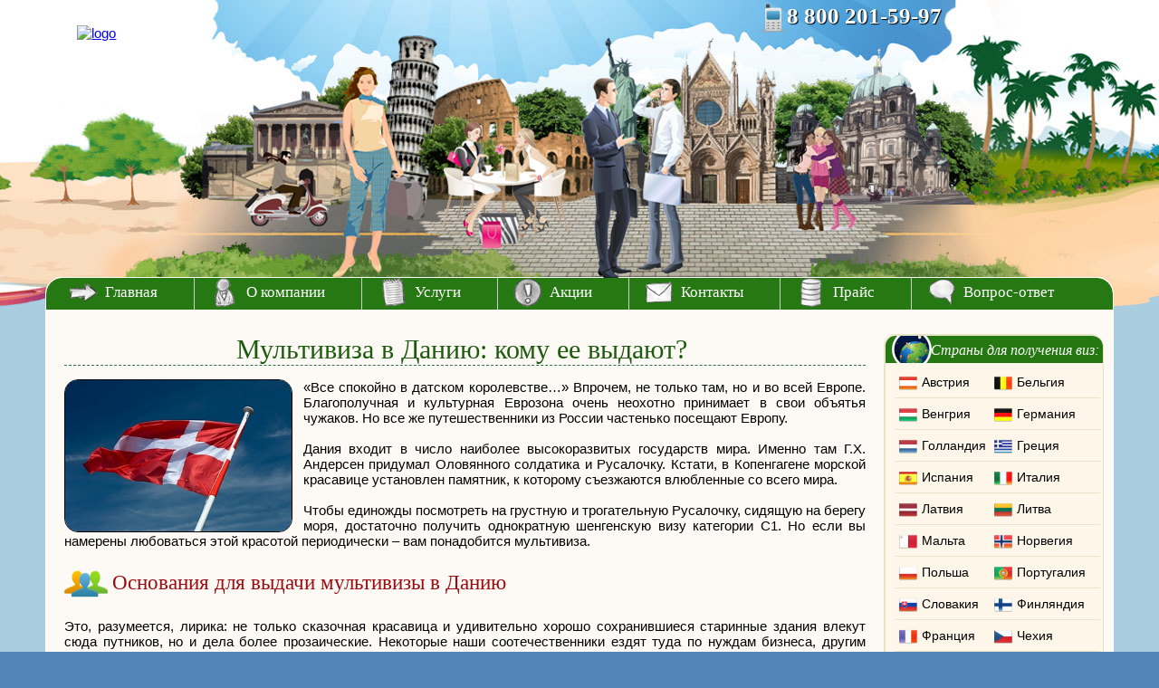

--- FILE ---
content_type: text/html; charset=UTF-8
request_url: https://visa4you.ru/multiviza_v_daniyu/
body_size: 10383
content:
<!DOCTYPE HTML> 
<html xmlns="http://www.w3.org/1999/xhtml" > 
<head profile="http://gmpg.org/xfn/11"> 
<title>Как получить гарантированно многократную визу в Данию?</title>
<meta property="og:url" content="https://visa4you.ru/">
<meta property="og:type" content="website">
<meta property="og:title" content="Как получить гарантированно многократную визу в Данию?">
<meta property="og:description" content="">
<link rel="shortcut icon" href="/favicon.ico" type="image/x-icon">
<meta http-equiv="Content-Type" content="text/html; charset=UTF-8" />
<meta name="robots" content="index, follow" />
<script data-skip-moving="true">(function(w, d, n) {var cl = "bx-core";var ht = d.documentElement;var htc = ht ? ht.className : undefined;if (htc === undefined || htc.indexOf(cl) !== -1){return;}var ua = n.userAgent;if (/(iPad;)|(iPhone;)/i.test(ua)){cl += " bx-ios";}else if (/Windows/i.test(ua)){cl += ' bx-win';}else if (/Macintosh/i.test(ua)){cl += " bx-mac";}else if (/Linux/i.test(ua) && !/Android/i.test(ua)){cl += " bx-linux";}else if (/Android/i.test(ua)){cl += " bx-android";}cl += (/(ipad|iphone|android|mobile|touch)/i.test(ua) ? " bx-touch" : " bx-no-touch");cl += w.devicePixelRatio && w.devicePixelRatio >= 2? " bx-retina": " bx-no-retina";var ieVersion = -1;if (/AppleWebKit/.test(ua)){cl += " bx-chrome";}else if (/Opera/.test(ua)){cl += " bx-opera";}else if (/Firefox/.test(ua)){cl += " bx-firefox";}ht.className = htc ? htc + " " + cl : cl;})(window, document, navigator);</script>


<link href="/bitrix/templates/visa_for_you/components/bitrix/menu/content_bottom/style.css?1334670223626" type="text/css"  data-template-style="true"  rel="stylesheet" />
<link href="/bitrix/templates/visa_for_you/components/bitrix/news.list/template/style.css?1334670223108" type="text/css"  data-template-style="true"  rel="stylesheet" />
<link href="/bitrix/templates/visa_for_you/components/bitrix/menu/footer/style.css?1334670223626" type="text/css"  data-template-style="true"  rel="stylesheet" />
<link href="/bitrix/templates/visa_for_you/styles.css?17175746592363" type="text/css"  data-template-style="true"  rel="stylesheet" />
<link href="/bitrix/templates/visa_for_you/template_styles.css?1717574659119751" type="text/css"  data-template-style="true"  rel="stylesheet" />









<link rel="stylesheet" href="/bitrix/templates/visa_for_you/js/fancybox/jquery.fancybox.css" type="text/css" media="all" />
<meta name="viewport" content="width=device-width, initial-scale=1">
<link rel="stylesheet" href="/bitrix/templates/visa_for_you/adaptive.css?2" type="text/css">
<meta property="og:image" content="https://visa4you.ru/bitrix/templates/visa_for_you/images/logo.svg">
</head>
<body>
<div id="panel"></div>
<div class="obertka">
<div id="page">
<!--***********************ШАПКА САЙТА******************************--> 
<div class="header">
<div class="logo">
<a href="/"><img src="/bitrix/templates/visa_for_you/images/logo.svg"  alt="logo"/></a></div><!--logo-->
<!--***********************БЛОК С КАРТИНКАМИ ЛЮДЕЙ И ТЕЛЕФОНОМ******************************--> 
<div class="people">
<div class="people1">
	<img alt="изображение-человека 1" src="/bitrix/templates/visa_for_you/images/people1.png">
</div>
 <!--people1-->
<div class="people2">
	<img alt="изображение-человека 2" src="/bitrix/templates/visa_for_you/images/people2.png">
</div>
 <!--people2-->
<div class="people3">
	<img alt="изображение-человека 3" src="/bitrix/templates/visa_for_you/images/people3.png">
</div>
 <!--people3-->
<div class="people4">
	<img alt="изображение-человека 4" src="/bitrix/templates/visa_for_you/images/people4.png">
</div>
 <!--people4-->
<div class="people5">
	<img alt="изображение-человека 5" src="/bitrix/templates/visa_for_you/images/people5.png">
</div>
 <!--people5--> <br>
<a class="phone" href="tel:88002015997">8 800 201-59-97</a></div><!--people-->
</div><!--header-->
<!--***********************КОНТЕНТНАЯ ЧАСТЬ******************************--> 
<div id="content">
<!--***********************ВЕРХНЕЕ МЕНЮ******************************--> 
<div class="menu-top" id="mobilemenu">
<ul id="top-menu">
<li class="company-page1"><a href="/">Главная</a></li>
<li class="company-page2"><a href="/about/">О компании</a></li>
<li class="company-page3"><a href="/services/">Услуги</a></li>
<li class="company-page7"><a href="/aktsii-i-spetspredlozheniya/">Акции</a></li>
<li class="company-page4"><a href="/contacts/">Контакты</a></li>
<li class="company-page6"><a href="/prays-na-uslugi/">Прайс</a></li>
<li class="company-page5"><a href="/poleznoe">Вопрос-ответ</a></li>
</ul>
 
<div id="innermobile" style="display: none;"></div>
</div><!--menu-top-->
<div class="kontent">
<!--***********************ПРАВЫЙ САЙДБАР******************************--> 
<div class="content-right">
<div class="block-viza">
<div class="block-viza">
<div class="plashka-viza">Страны для получения виз:</div><!--plashka-viza-->
<div class="country">
<div class="block-country"><span><img alt="austria_flag" src="/images/austria_flag.png" width="20" height="18" /></span><a href="/viza_v_avstriyu/" >Австрия</a><span><img alt="belgium_flag" src="/images/belgium_flag.png" width="20" height="18" /></span><a href="/viza_v_belgiyu" >Бельгия</a></div>
<div class="block-country"><span><img alt="hungary_flag" src="/images/hungary_flag.png" width="20" height="18" /></span><a href="/viza_v_vengriyu/" >Венгрия</a><span><img alt="germany_flag" src="/images/germany_flag.png" width="20" height="18" /></span><a href="/viza_v_germaniyu/" >Германия</a></div>
<div class="block-country"><span><img alt="netherlands_flag" src="/images/netherlands_flag.png" width="20" height="18" /></span><a href="/viza_v_gollandiyu/" >Голландия</a><span><img alt="greece_flag" src="/images/greece_flag.png" width="20" height="18" /></span><a href="/viza_v_gretsiyu/" >Греция</a></div>
<div class="block-country"><span><img alt="spain_flag" src="/images/spain_flag.png" width="20" height="18" /></span><a href="/viza_v_ispaniyu/" >Испания</a><span><img alt="italy_flag" src="/images/italy_flag.png" width="20" height="18" /></span><a href="/viza_v_italiyu/" >Италия</a></div>
<div class="block-country"><span><img alt="latvia_flag" src="/images/latvia_flag.png" width="20" height="18" /></span><a href="/viza_v_latviyu/" >Латвия</a> <span><img alt="lithuania_flag" src="/images/lithuania_flag.png" width="20" height="18" /></span><a href="/viza_v_litvu/" >Литва</a></div>
<div class="block-country"><span><img alt="malta_flag" src="/images/malta_flag.png" width="20" height="18" /></span><a href="/viza_na_malty/" >Мальта</a><span><img alt="norway_flag" src="/images/norway_flag.png" width="20" height="18" /></span><a href="/viza_v_norvegiyu/" >Норвегия</a></div>
<div class="block-country"><span><img alt="poland_flag" src="/images/poland_flag.png" width="20" height="18" /></span><a href="/viza_v_polshu/" >Польша</a><span><img alt="portugal_flag" src="/images/portugal_flag.png" width="20" height="18" /></span><a href="/viza_v_portugaliyu/" >Португалия</a></div>
<div class="block-country"><span><img alt="slovakia_flag" src="/images/slovakia_flag.png" width="20" height="18" /></span><a href="/viza_v_slovakiyu/" >Словакия</a><span><img alt="finland_flag" src="/images/finland_flag.png" width="20" height="18" /></span><a href="/viza_v_finlyandiyu/" >Финляндия</a></div>
<div class="block-country"><span><img alt="france_flag" src="/images/france_flag.png" width="20" height="18" /></span><a href="/viza_v_frantsiyu/" >Франция</a><span><img alt="czech_republic_flag" src="/images/czech_republic_flag.png" width="20" height="18" /></span><a href="/viza_v_chekhiyu/" >Чехия</a></div>
<div class="block-country"><span><img alt="switzerland_flag" src="/images/switzerland_flag.png" width="20" height="18" /></span><a href="/viza_v_shveytsariyu/" >Швейцария</a><span><img alt="sweden_flag" src="/images/sweden_flag.png" width="20" height="18" /></span><a href="/viza_v_shvetsiyu/" >Швеция</a></div>
<div class="block-country"><span><img alt="estonia_flag" src="/images/estonia_flag.png" width="20" height="18" /></span><a href="/viza_v_estoniyu/" >Эстония</a><span><img alt="luxembourg_flag" src="/images/luxembourg_flag.png" width="20" height="18" /></span><a href="/viza_v_luksemburg/" >Люксембург</a></div>
<div class="block-country"><span><img alt="denmark_flag" src="/images/denmark_flag.png" width="20" height="18" /></span><a href="/viza_v_daniyu/" >Дания</a></div>
<div class="block-country"><span><img alt="bulgaria_flag" src="/images/bulgaria_flag.png" width="20" height="18" /></span><a href="/viza_v_bolgariyu/" >Болгария</a><span><img alt="cyprus_flag" src="/images/cyprus_flag.png" width="20" height="18" /></span><a href="/viza_na_kipr/" >Кипр</a></div>
<div class="block-country"><span><img alt="romania_flag" src="/images/romania_flag.png" width="20" height="18" /></span><a href="/viza_v_rumyniyu/" >Румыния</a><span><img alt="singapore_flag.png" src="/images/singapore_flag.png" width="20" height="18" /></span><a href="/viza_v_singapur/" >Сингапур</a></div>
<div class="block-country"><span><img alt="india_flag" src="/images/india_flag.png" width="20" height="18" /></span><a href="/viza_v_indiyu/" >Индия</a><span><img alt="china_flag.png" src="/images/china_flag.png" width="20" height="18" /></span><a href="/viza_v_kitay/" >Китай</a></div>
<div class="block-country"><span><img alt="united_kingdom_flag" src="/images/united_kingdom_flag.png" width="20" height="18" /></span><a href="/viza_v_velikobritaniyu/" >Британия</a></div>
<div class="block-country"><span><img alt="usa_flag" src="/images/usa_flag.png" width="20" height="18" /></span><a href="/amerikanskaya_viza/" >США</a></div>
</div><!--country-->
</div><!--block-viza-->
 
</div><!--block-viza-->
<div class="block-video">
<h3>А вы уже слышали о нас? :)</h3>
<object width="560" height="315"><param name="movie" value="//www.youtube.com/v/QA1556DooZg?version=3&amp;hl=ru_RU"></param><param name="allowFullScreen" value="true"></param><param name="allowscriptaccess" value="always"></param><embed type="application/x-shockwave-flash" pluginspage="http://www.macromedia.com/go/getflashplayer" type="application/x-shockwave-flash" pluginspage="http://www.macromedia.com/go/getflashplayer" src="//www.youtube.com/v/QA1556DooZg?version=3&amp;hl=ru_RU" width="238" height="172" allowscriptaccess="always" allowfullscreen="true" ></embed></object>
</div>
<div class="block-calculator">
<h3><a href="/calculator/" class="calculator-no">Визовый калькулятор</a></h3>
<p class="calculator">Не нарушайте сроки пребывания в "шенгене" - воспользуйтесь нашим визовым калькулятором!</p>
</div>
<div class="block__callback">
  <div class="block__callback__head"><span>Заказать звонок</span></div>
 <div id="comp_579cbca2993b2a5d4bdc97b8cbe123c7">
<form name="form_callback" action="/multiviza_v_daniyu/" method="POST" enctype="multipart/form-data"><input type="hidden" name="bxajaxid" id="bxajaxid_579cbca2993b2a5d4bdc97b8cbe123c7_8BACKi" value="579cbca2993b2a5d4bdc97b8cbe123c7" /><input type="hidden" name="AJAX_CALL" value="Y" /><input type="hidden" name="sessid" id="sessid" value="1c4b39f00804865dd8d61fe4b5311c41" /><input type="hidden" name="WEB_FORM_ID" value="2" /><input type="hidden" name="lang" value="ru" /> 
<div class="block__callback__name"><input type="text" placeholder="Как к Вам обращаться?" name="form_text_11" value=""></div>
 
<div class="block__callback__tel"><input type="text" placeholder="Номер телефона" name="form_text_12" value=""></div>
  
<div></div>
 
<div><input  type="submit" name="web_form_submit" value="Отправить" /> </div>
 </form></div></div>

<div class="block-news">
<h3>Статьи и новости о визах</h3>
<div class="news">
<a href="/news/testiruem/">тестируем</a>
<p>уацукаука</p>
</div><!--news-->
<div class="news">
<a href="/news/spravka-s-raboty-dlya-shengenskoy-vizy/">Справка с работы для шенгенской визы</a>
<p></p>
</div><!--news-->
<div class="news">
<a href="/news/spravka-iz-banka-dlya-shengenskoy-vizy/">Справка из банка для шенгенской визы</a>
<p></p>
</div><!--news-->
<div class="all-news"><a href="/news/">Показать все публикации</a></div><!--all-news-->
<div class="bottom-news"></div><!--bottom-news-->
</div><!--block-news-->
</div><!--content-right-->


<!-- Адаптивное меню от D.iK.iJ -->
<div id="plashka" style="display: none;">
<div id="buter" onclick="buter();"></div>
</div>
<div id="zakr" style="display: none;" onclick="zakr();">X</div>
<div id="hovr" style="display: none; opacity: 0;" onclick="zakr();"></div>
<!--***********************ЛЕВЫЙ САЙДБАР******************************--> 
<div class="content-left">

<h1>Мультивиза в Данию: кому ее выдают? </h1>
<div><img src="/upload/medialibrary/056/59105.jpg" border="0" class="ml" align="left" width="250" height="167" alt="Швейцария"/>&laquo;Все спокойно в датском королевстве&hellip;&raquo; Впрочем, не только там, но и во всей Европе. Благополучная и культурная Еврозона очень неохотно принимает в свои объятья чужаков. Но все же путешественники из России частенько посещают Европу.</div>
<br />
<div>Дания входит в число наиболее высокоразвитых государств мира. Именно там Г.Х. Андерсен придумал Оловянного солдатика и Русалочку. Кстати, в Копенгагене морской красавице установлен памятник, к которому съезжаются влюбленные со всего мира.</div>
<br />
<div>Чтобы единожды посмотреть на грустную и трогательную Русалочку, сидящую на берегу моря, достаточно получить однократную шенгенскую визу категории С1. Но если вы намерены любоваться этой красотой периодически &ndash; вам понадобится мультивиза.</div>
<h2 class="reason">Основания для выдачи мультивизы в Данию</h2>
<div>Это, разумеется, лирика: не только сказочная красавица и удивительно хорошо сохранившиеся старинные здания влекут сюда путников, но и дела более прозаические. Некоторые наши соотечественники ездят туда по нуждам бизнеса, другим посчастливилось иметь родственников в Дании (а родня в Евросоюзе – это вообще здорово). Третьи обзаводятся собственной недвижимостью в этой прекрасной стране.</div>
<br />
<div>Все вышеперечисленные обстоятельства являются достаточно вескими основаниями для выдачи мультивизы в Данию. Однако даже если у вас живут там три родных сестры в купленных вами замках – в датском посольстве мультивизу вам выдать вовсе не обязаны.</div>
<br />
<div>Если вы во время прошлых поездок в эту страну вели себя неподобающим образом (вступили в конфликт с местными законами или грубо нарушили правила использования разрешительного документа), то мультивиза в Данию не будет вам выдана абсолютно точно.</div>
<br />
<div>Ходатайство о выдаче многократной визы в Данию, скорее всего, не будет удовлетворено, если вы ни разу еще не выезжали в Евросоюз. Абсолютно точно вам откажут, если вы находитесь под следствием на родине.</div>
<br />
<div>Но это, так сказать, «железобетонные причины» отрицательных решений представительских органов Дании, понятные с точки зрения здравого смысла. Хуже, когда абсолютно благонадежному и финансово состоятельному гражданину России отказывают из-за неправильно оформленной анкеты, отсутствия печати в справке или фотографии, не соответствующей современным требованиям.</div>
<h2 class="us">Как получить мультивизу в Данию просто?</h2>
<div>Чтобы обезопасить себя от таких досадных случайностей и абсолютно не нужной процедуры сбора справок-подтверждений и прочих очень важных, с точки зрения сотрудников датского консульства, бумаг, просто станьте клиентом агентства Visa4you. Мы всегда на связи!</div>
 </div><!--content-left-->
</div><!--kontent-->
<!--***********************ИНФОРМАЦИЯ В БЛОКАХ******************************--> 
<div class="bottom-content">
<div class="blochok what">
<h3>Какую визу <span>получать?</span></h3>
<ul>
<li class="get7"><a href="/multiviza/">Мультивиза</a></li>
<li class="get8"><a href="/turisticheskya-viza/">Туристическая виза</a></li>
<li class="get9"><a href="/gostevaya-viza/">Гостевая виза</a></li>
<li class="get10"><a href="/biznes-viza/">Бизнес виза</a></li>
<li class="get11"><a href="/godovaya-shengenskaya-viza/">Годовая шенгенская виза</a></li>
<li class="get12"><a href="/viza-v-shengen-na-2-goda/">Виза на 2 года</a></li>
<li class="get13"><a href="/shengenskaya-viza-na-3-goda/">Виза на 3 года</a></li>
<li class="get14"><a href="/viza-na-5-let/">Виза на 5 лет</a></li>
</ul>
</div><!--blochok-->
<div class="blochok give">
<h3><span><a href="/how-to-get-schengen-visa/cheres_nashe_agentstvo/">Как получить</a></span><br /> шенгенскую визу?</h3>
<ul>
<li class="get1"><a href="/otkaz-v-vize">Виза после отказа</a></li>
<li class="get2"><a href="/srochnaya-shengenskaya-viza">Срочная виза</a></li>
<li class="get3"><a href="/viza-dlya-pensionera/">Виза для пенсионера</a></li>
<li class="get4"><a href="/viza-dlya-grazhdan-sng/">Виза для граждан СНГ</a></li>
<li class="get5"><a href="/viza-dlya-studenta/">Виза для студента</a></li>
<li class="get6"><a href="/viza-dlya-individualnogo-predprinimatelya/">Виза для ИП</a></li>
</ul>
</div><!--blochok-->
 
<div class="blochok contacts">
<h3>Как с нами связаться?</h3>
<ul>
	<li class="tel"><a href="tel:88002015997">8 800 201-59-97 Бесплатный вызов</a></li>
	<li class="tel"><a href="tel:+74956469799">+7(495) 646-97-99</a></li>
	<li class="tel">
	<p>
 <a href="tel:+79254219999">+7 (925) 421-99-99</a> <img alt="whatsapp" src="/upload/medialibrary/ce1/whatsapp.png" style="height:25px; width:25px"> <img alt="viber" src="/upload/medialibrary/cc8/Viber.png" style="height:25px; width:25px">
	</p>
 </li>
 <br>
	<li class="mail"><a href="mailto:info@visa4you.ru">info@visa4you.ru</a> <br>
 </li>

	<li class="adress">Москва, м. Пушкинская, <br>
	 Трехпрудный пер. 4 стр 1.</li>
</ul>
<h4>Режим работы:</h4>
 <br>
<ul>
	<li>Понедельник — Пятница с 10 до 19,</li>
	<li>Суббота с 11 до 16,</li>
	<li>Воскресенье — выходной</li>
</ul></div><!--blochok-->
<div class="blochok work">
<h3>О Нас:</h3>
<ul>
<li class=""><a href="/about/">О Компании</a></li>
<li class=""><a href="/services/">Услуги</a></li>
<li class=""><a href="/vakansii/">Наши вакансии</a></li>
<li class=""><a href="/doc/Dogovor_Visa4you.pdf">Договор оказания услуг</a></li>
</ul>

</div><!--blochok-->
</div><!--bottom-content-->
</div><!--content-->
<!--***********************ПОДВАЛ САЙТА******************************--> 
<div id="footer">
<div class="copy">© 2021 Visa4you</div><!--copy-->
<div class="footer-menu">
<ul>
<li><a href="/sitemap.php/">Карта сайта</a></li>
<li><a href="/contacts/">Контакты</a></li>
<li><a href="/policy">Политика конфиденциальности</a></li>
</ul>
</div><!--footer-menu-->
</div>
<div id="counters">
<!-- Yandex.Metrika counter -->
<noscript><div><img src="//mc.yandex.ru/watch/26456886" style="position:absolute; left:-9999px;" alt="" /></div></noscript>
<!-- /Yandex.Metrika counter -->

<!--LiveInternet counter--><!--/LiveInternet-->
<script src="/bitrix/templates/visa_for_you/js/jquery-1.7.1.min.js"></script>
<script>if(!window.BX)window.BX={};if(!window.BX.message)window.BX.message=function(mess){if(typeof mess==='object'){for(let i in mess) {BX.message[i]=mess[i];} return true;}};</script>
<script>(window.BX||top.BX).message({'JS_CORE_LOADING':'Загрузка...','JS_CORE_NO_DATA':'- Нет данных -','JS_CORE_WINDOW_CLOSE':'Закрыть','JS_CORE_WINDOW_EXPAND':'Развернуть','JS_CORE_WINDOW_NARROW':'Свернуть в окно','JS_CORE_WINDOW_SAVE':'Сохранить','JS_CORE_WINDOW_CANCEL':'Отменить','JS_CORE_WINDOW_CONTINUE':'Продолжить','JS_CORE_H':'ч','JS_CORE_M':'м','JS_CORE_S':'с','JSADM_AI_HIDE_EXTRA':'Скрыть лишние','JSADM_AI_ALL_NOTIF':'Показать все','JSADM_AUTH_REQ':'Требуется авторизация!','JS_CORE_WINDOW_AUTH':'Войти','JS_CORE_IMAGE_FULL':'Полный размер'});</script><script src="/bitrix/js/main/core/core.min.js?1681740667220477"></script><script>BX.setJSList(['/bitrix/js/main/core/core_ajax.js','/bitrix/js/main/core/core_promise.js','/bitrix/js/main/polyfill/promise/js/promise.js','/bitrix/js/main/loadext/loadext.js','/bitrix/js/main/loadext/extension.js','/bitrix/js/main/polyfill/promise/js/promise.js','/bitrix/js/main/polyfill/find/js/find.js','/bitrix/js/main/polyfill/includes/js/includes.js','/bitrix/js/main/polyfill/matches/js/matches.js','/bitrix/js/ui/polyfill/closest/js/closest.js','/bitrix/js/main/polyfill/fill/main.polyfill.fill.js','/bitrix/js/main/polyfill/find/js/find.js','/bitrix/js/main/polyfill/matches/js/matches.js','/bitrix/js/main/polyfill/core/dist/polyfill.bundle.js','/bitrix/js/main/core/core.js','/bitrix/js/main/polyfill/intersectionobserver/js/intersectionobserver.js','/bitrix/js/main/lazyload/dist/lazyload.bundle.js','/bitrix/js/main/polyfill/core/dist/polyfill.bundle.js','/bitrix/js/main/parambag/dist/parambag.bundle.js']);
</script>
<script>(window.BX||top.BX).message({'LANGUAGE_ID':'ru','FORMAT_DATE':'DD.MM.YYYY','FORMAT_DATETIME':'DD.MM.YYYY HH:MI:SS','COOKIE_PREFIX':'BITRIX_SM','SERVER_TZ_OFFSET':'10800','UTF_MODE':'Y','SITE_ID':'s1','SITE_DIR':'/','USER_ID':'','SERVER_TIME':'1769711113','USER_TZ_OFFSET':'0','USER_TZ_AUTO':'Y','bitrix_sessid':'1c4b39f00804865dd8d61fe4b5311c41'});</script><script>var _ba = _ba || []; _ba.push(["aid", "4addaddef04f8a4d5fac2efe1362a1a6"]); _ba.push(["host", "visa4you.ru"]); (function() {var ba = document.createElement("script"); ba.type = "text/javascript"; ba.async = true;ba.src = (document.location.protocol == "https:" ? "https://" : "http://") + "bitrix.info/ba.js";var s = document.getElementsByTagName("script")[0];s.parentNode.insertBefore(ba, s);})();</script>


<script src="/bitrix/templates/visa_for_you/js/fancybox/jquery.fancybox.pack.js"></script>
<script >
	$(document).ready(function () {
	 $(".feedback").fancybox({
                    'padding'       : 0,
                    'maxHeight' : 440,
                    'minHeight':440,
                    'width' : 310,
                    'helpers' : { overlay : { locked : false } },
                    'fitToView': 'false',
                    'type': 'iframe',
	'iframe' : {
      preload : false
    }
                });
     	 $(".callback").fancybox({
                    'padding'       : 5,
                    'maxHeight' : 130,
                    'minHeight':130,
                    'width' : 310,
                                       'helpers' : { overlay : { locked : false } },
                                       'type': 'iframe',
	'iframe' : {
      preload : false
    }
                });
            });
	</script>
<script>
function _processform_8BACKi(){
	if (BX('bxajaxid_579cbca2993b2a5d4bdc97b8cbe123c7_8BACKi'))
	{
		var obForm = BX('bxajaxid_579cbca2993b2a5d4bdc97b8cbe123c7_8BACKi').form;
		BX.bind(obForm, 'submit', function() {BX.ajax.submitComponentForm(this, 'comp_579cbca2993b2a5d4bdc97b8cbe123c7', true)});
	}
	BX.removeCustomEvent('onAjaxSuccess', _processform_8BACKi);
}
if (BX('bxajaxid_579cbca2993b2a5d4bdc97b8cbe123c7_8BACKi'))
	_processform_8BACKi();
else
	BX.addCustomEvent('onAjaxSuccess', _processform_8BACKi);
</script><script>
function buter() {
document.getElementById("mobilemenu").style.display='block';
document.getElementById("hovr").style.display='block';
setTimeout('document.getElementById("mobilemenu").style.left="0px"; document.getElementById("hovr").style.opacity="1";', 100);
setTimeout('document.getElementById("zakr").style.display="block";', 300);
document.getElementsByTagName("body")[0].style.overflow="hidden";
}
function zakr() {
document.getElementById("hovr").style.opacity='0';
setTimeout('document.getElementById("mobilemenu").style.display="none"; document.getElementsByTagName("body")[0].style.overflow="auto"; document.getElementById("hovr").style.display="none";', 1000);
document.getElementById("mobilemenu").style.left="-100%";
document.getElementById("zakr").style.display="none";
}
/*СВАЙП*/
var initialPoint;
var finalPoint;
document.addEventListener('touchstart', function(event) {
initialPoint=event.changedTouches[0];
}, false);
document.addEventListener('touchend', function(event) {
finalPoint=event.changedTouches[0];
var xAbs = Math.abs(initialPoint.pageX - finalPoint.pageX);
var yAbs = Math.abs(initialPoint.pageY - finalPoint.pageY);
if (xAbs > 250 || yAbs > 250) {
if (xAbs > yAbs) {
if (finalPoint.pageX < initialPoint.pageX){
/*СВАЙП ВЛЕВО*/ zakr();
}
else{
/*СВАЙП ВПРАВО*/ buter();
}}
else {
if (finalPoint.pageY < initialPoint.pageY){
/*СВАЙП ВВЕРХ*/
}
else{
/*СВАЙП ВНИЗ*/
}}}}, false);

/* Вставляем блоки в меню*/
function innermobile(){
if ($( document ).width() <= 960) {
var innermobile = $(".content-right").html();
$("#innermobile").html(innermobile);
$(".kontent .content-right").addClass("hidemobile");
}}
innermobile();
var resizeTimer;
$(window).on('resize', function(e) {
clearTimeout(resizeTimer);
resizeTimer = setTimeout(function() {innermobile();}, 500);
});

</script>


<script src="/bitrix/templates/visa_for_you/js/jquery.maskedinput.js"></script>
<script>
    $(document).ready(function(){
        $('.block__callback__tel input').mask('+7(999) 999-9999');
    });
</script>
<script>
(function (d, w, c) {
    (w[c] = w[c] || []).push(function() {
        try {
            w.yaCounter26456886 = new Ya.Metrika({id:26456886,
                    webvisor:true,
                    clickmap:true,
                    trackLinks:true,
                    accurateTrackBounce:true});
        } catch(e) { }
    });

    var n = d.getElementsByTagName("script")[0],
        s = d.createElement("script"),
        f = function () { n.parentNode.insertBefore(s, n); };
    s.type = "text/javascript";
    s.async = true;
    s.src = (d.location.protocol == "https:" ? "https:" : "http:") + "//mc.yandex.ru/metrika/watch.js";

    if (w.opera == "[object Opera]") {
        d.addEventListener("DOMContentLoaded", f, false);
    } else { f(); }
})(document, window, "yandex_metrika_callbacks");
</script>
<script><!--
document.write("<a href='//www.liveinternet.ru/click' "+
"target=_blank><img src='//counter.yadro.ru/hit?t44.6;r"+
escape(document.referrer)+((typeof(screen)=="undefined")?"":
";s"+screen.width+"*"+screen.height+"*"+(screen.colorDepth?
screen.colorDepth:screen.pixelDepth))+";u"+escape(document.URL)+
";"+Math.random()+
"' alt='' title='LiveInternet' "+
"border='0' width='31' height='31'><\/a>")
//--></script></body>
</html>

--- FILE ---
content_type: text/css
request_url: https://visa4you.ru/bitrix/templates/visa_for_you/template_styles.css?1717574659119751
body_size: 21653
content:
* {
margin: 0;
padding: 0; }
a, img { outline: none; }
img {
border-bottom-style: none;
border-bottom-width: 0px;
border-left-style: none;
border-left-width: 0px;
border-right-style: none;
border-right-width: 0px;
border-top-style: none;
border-top-width: 0px; }
html {
background-color:#5286b8;}
body
{
width:100%;
height:100%;
background-color:#578aba;
font-family:Arial, Helvetica, sans-serif;
background-image: linear-gradient(bottom, rgb(82,135,184) 17%, rgb(168,205,222) 51%);
background-image: -o-linear-gradient(bottom, rgb(82,135,184) 17%, rgb(168,205,222) 51%);
background-image: -moz-linear-gradient(bottom, rgb(82,135,184) 17%, rgb(168,205,222) 51%);
background-image: -webkit-linear-gradient(bottom, rgb(82,135,184) 17%, rgb(168,205,222) 51%);
background-image: -ms-linear-gradient(bottom, rgb(82,135,184) 17%, rgb(168,205,222) 51%);
background-image: -webkit-gradient(
linear,
left bottom,
left top,
color-stop(0.17, rgb(82,135,184)),
color-stop(0.51, rgb(168,205,222))
);
}
.obertka 
{	
background-image:url(images/fon.jpg);
min-width:1000px;
background-repeat:no-repeat;
background-position:50% 0;
}
#page {
overflow:hidden;
position:relative;
min-width:1000px;
margin:0 auto 0 auto;
padding:0 0 10px 0;
max-width:1400px;
}
.header 
{
margin:0 50px 0 50px;
position:relative;
height:350px;
}
.fon img {
position:absolute;
top:0;
width:100%;
height:347px;
}
.logo {
position:absolute;
z-index:20;
top:8%;
left:3%;}
.people {
position:relative;
z-index:10;
width:900px;
margin:0 auto;
height:305px;}
.people1 {
position:absolute;
top:167px;
left:80px;}
.people2 {
position:absolute;
top:74px;
left:168px;}
.people3 {
position:absolute;
top:134px;
left:298px;}
.people4 {
position:absolute;
top:86px;
left:448px;}
.people5 {
position:absolute;
top:140px;
right:144px;}
.phone {
font-family: Georgia, "Times New Roman", Times, serif;
font-weight: bold;
font-size: 25px;
color: #fff;
position: absolute;
text-shadow: 1px 1px 1px #000;
right: 50px;
top: 4px;
background: url(/upload/medialibrary/03f/mobile2.png) no-repeat;
padding-left: 31px;
padding-bottom: 19px;
text-decoration: none;
}
.phone span {
font-family:Georgia, "Times New Roman", Times, serif;
font-weight:bold;
font-size:24px;}
#content 
{
margin:-44px 50px 0 50px;
position:relative;
font-size:14px;
overflow:hidden;
border-radius:18px;
-moz-border-radius:18px;
-webkit-border-radius:18px;
-khtml-border-radius:18px;
behavior: url(PIE.htc);
border:1px solid #fff;
background-color:#fff;
}
.menu-top {
background-color:#257812;
overflow:hidden;
border-radius:18px 18px 0 0;
-moz-border-radius:18px 18px 0 0;
-webkit-border-radius:18px 18px 0 0;
-khtml-border-radius:18px 18px 0 0;
behavior: url(PIE.htc);
width:100%;
padding:0;
}
.menu-top ul {
text-align: justify;
overflow: hidden; /* нужно чтобы обрезать разные побочные эффекты приема */
cursor: default; /* растянутый текст justify приведет к тому что почти вся плашка меню будет иметь cursor: text */
margin: 0 0 0 0;
padding:0 25px 0 25px;
height:35px;
}
.menu-top li {
display: inline; /* чтобы пункты меню выступали в роли текста */
}
.menu-top ul:after { /* эмуляция дополнительной строки, чтобы сработал justify */
content: "1";
margin-left: 100%;
height: 1px;
overflow: hidden;
display: inline-block;
}
.menu-top a {
font-family:Georgia, "Times New Roman", Times, serif;
font-size:17px;
height:29px;
padding: 6px 40px 0 17px;
color:#fff;
text-decoration:none;
display: inline-block;}
.menu-top a:hover {
text-decoration:underline;}	
.menu-top a.active {
background-color:#59b044;}
.menu-top a.active:hover {
text-decoration:none;}
.kontent {
background-color:#fdfaf5;
padding:27px 0 50px 0;
overflow:hidden;}
.content-left {
padding:0 273px 0 20px;
}
.content-left p {
margin:0 0 22px 0; 
text-align: justify;}

.content-left h1 {
font-family:Georgia, "Times New Roman", Times, serif;
font-weight:500;
font-size:30px;
color:#1c5b0d;
margin:0 0 5px 0;
margin-bottom: 15px;
border-bottom: 1px #2D7048 dashed;
text-align: center;
} 
.content-left h1.main, .content-left h2.main  {
    font-family: Arial;
    font-weight: bold;
    font-size: 20px;
    color: #1c5b0d;
    margin: 0 0 5px 0;
    margin-bottom: 15px;
    border-bottom: none;
    text-align: center;
margin-top:60px;
margin-bottom:40px;
}
.content-right {
padding:0 11px 0 0;
float:right;
width:242px;}
.block-viza {
width:240px;
border:1px solid #e7e3c6;
background-color:#fdf6e9;
border-radius:12px;
-moz-border-radius:12px;
-webkit-border-radius:12px;
-khtml-border-radius:12px;
behavior: url(PIE.htc);
}
.country {
padding:0 3px 0 3px;}
.plashka-viza {
padding: 7px 0 5px 0;
font-size: 16px;
color: #fff;
padding-left: 45px;
text-align: center;
border-radius: 12px 12px 0 0;
-moz-border-radius: 12px 12px 0 0;
-webkit-border-radius: 11px 12px 0 0;
-khtml-border-radius: 12px 12px 0 0;
behavior: url('/bitrix/templates/visa_for_you/PIE.htc');
font-family: Georgia, "Times New Roman", Times, serif;
background: url(/upload/medialibrary/150/strany_v.png) no-repeat #247711 5px;
font-style: italic;
}
.block-country {
margin: 4px 0 0 0; margin-left: 8px; border-top: 1px solid #e7e3c6; overflow: hidden; padding: 9px 0 0 4px;}
.block-viza .block-country:first-child {
border:none;}
.block-country ul {
width:200px;
float:left;
list-style-type:none;}
.block-country li {
overflow:hidden;
margin:0 0 8px 0;}
.block-country a {
margin: 0 0 0 5px; float: left; display: block; font-size: 14px; color: #000100; width: 80px; text-decoration: none;
}
.block-country a.active {
text-decoration:none;
font-weight:bold;}
.block-country a:hover {
text-decoration:underline;}
.block-country span {
float:left;
display:block;}
.block-news {
position:relative;
padding:10px 3px 11px 3px;
margin:15px 0 0 0;
width:234px;
border:1px solid #e7e3c6;
background-color:#fff;
border-radius:8px;
-moz-border-radius:8px;
-webkit-border-radius:8px;
-khtml-border-radius:8px;
behavior: url(PIE.htc);
}
.block-video {
position:relative;
padding:10px 3px 11px 3px;
margin:15px 0 0 0;
width:234px;
border:1px solid #e7e3c6;
background-color:#fff;
border-radius:8px;
-moz-border-radius:8px;
-webkit-border-radius:8px;
-khtml-border-radius:8px;
behavior: url(PIE.htc);
}
p.pubnews a {
background: url(/upload/medialibrary/d68/pubnews.png) no-repeat;
padding-left: 36px;
padding-top: 7px;
padding-bottom: 10px;
background-repeat: no-repeat;
font-size: 15px;
text-transform: uppercase;
text-decoration: none;
border-bottom: 1px #247711 dashed;
color: #247711;
font-family: Georgia;
}
.block-news h3 {
margin:0 0 0 11px;
font-size:18px;
color:#155806;
font-weight:400;
background: url(/upload/medialibrary/a1d/blocknews.png) no-repeat;
padding-left: 51px;
padding-right: 11px;
padding-bottom: 9px;
margin-left: 2px;
}
.block-video h3 {
margin: 0 0 0 11px;
font-size: 18px;
color: #155806;
font-weight: 400;
padding-left: 51px;
padding-right: 11px;
padding-bottom: 12px;
margin-left: 2px;
background: url(/upload/medialibrary/f6d/blockvideo.png) no-repeat;
}
.news {
margin:5px 0 10px 0;
border-top:1px solid #e7e3c6;
padding:6px 12px 0 12px;}
.news a {
font-size: 14px;
color: #155806;
text-decoration: none;
background: url(/upload/medialibrary/6bf/t4.png) no-repeat;
padding-left: 20px;
}
.news a:hover {
text-decoration:none;
border-bottom: 1px #155806 dashed;
background: url(/upload/medialibrary/f90/t5.png) no-repeat;
padding-left: 20px;
}	
.news p {
margin:10px 0 0 0;
font-size:12px;
color:#000;}
.all-news {
margin:15px 0 0 13px;}
.all-news a {	
font-size:14px;
color:#155806;
background: url(/upload/medialibrary/51c/t2.png) no-repeat;
padding-left: 20px;
}
.all-news a:hover {
text-decoration:none;
background: url(/upload/medialibrary/fd7/t3.png) no-repeat;
padding-left: 20px;
}
.bottom-news {
position:absolute;
bottom:-25px;
left:-1px;
background-image:url(images/bottom-news.png);
background-repeat:no-repeat;
width:242px;
height:33px;}
.bottom-content {
background-color:#247611;
overflow:hidden;
padding:0 0 0 0;
border-radius:0 0 18px 18px;
-moz-border-radius:0 0 18px 18px;
-webkit-border-radius:0 0 18px 18px;
-khtml-border-radius:0 0 18px 18px;
behavior: url(PIE.htc);}
.blochok {
width:20%;
color:#fff;
font-size:14px;
padding:20px 1% 8px 2.2%;
float:left;
min-height:288px;
border-left:1px solid #61a451;}
.bottom-content .blochok:first-child {
border:none;
border-left: 1px solid #61a451;}
.blochok h3 {
font-family: Tahoma, Geneva, sans-serif;
margin:0 0 15px 0;
color:#fff;
font-weight:500;
font-size:22px;}
.blochok h3 span {
color:#79cd65;}	
.blochok h3 span a {
color:#79cd65;
text-decoration: none;
border-bottom: 2px #79cd65 dashed;}	
.blochok h3 span a:hover {
color:#79cd65;
text-decoration: none;
border-bottom: 2px #FFFFFF dashed;}	
.blochok ul {
list-style-type:none;}
.blochok li {
margin:0 0 12px 0;
line-height:14px;
text-align:left;}
.blochok li.tel {
font-size:12px;
margin:0 0 8px 0;
height:17px;
background-image: url(images/marker1.png);
background-repeat:no-repeat;
padding:0 0 0 23px;}
.blochok li.mail {
font-size:12px;
margin:0 0 9px 0;
background-image: url(images/marker2.png);
background-repeat:no-repeat;
padding:0 0 0 23px;
height:18px;}
.blochok li.skype {
background-image: url(images/marker3.png);
background-repeat:no-repeat;
height:16px;
font-size:12px;
margin:0 0 17px 0;
padding:0 0 0 23px;
}
.blochok li.adress {
background-image: url(images/marker4.png);
background-repeat:no-repeat;
line-height:16px;
font-size:12px;
padding:0 0 0 23px;}
.blochok li a 
{
font-size:14px;
color:#fff;
text-decoration: none;
border-bottom: 1px #FFFFFF solid;
}
.blochok li a.active 
{
text-decoration:none;
font-weight:bold;
}
.blochok li a:hover 
{
text-decoration:none;
border-bottom: 1px #79cd65 solid;
}		
.what {
width:21%}
.give {
width:19%;}
.contacts {
width:23%;}
.work {
width:23%;}
.work ul {
margin:-7px 0 0 0;
font-size:12px;}
.work li {
margin:0 0 3px 0;}
#footer {
margin:8px 50px 0 50px;
padding:0 35px 0 47px;}
.copy {
color:#fff;
font-size:14px;
float:left;}
.footer-menu {
margin:1px 0 0 15px;
float:left;}
.footer-menu ul {
list-style-type:none;}
.footer-menu li {
border-left:1px solid #fff;
padding:0 0 0 8px;
margin:0 0 0 9px;
height:15px;
float:left;}
.footer-menu li:first-child {
border:none;}
.footer-menu a {
margin:-1px 0 0 0;
display:block;
font-size:14px;
color:#fff;}
.footer-menu a.active {
text-decoration:none;
font-weight:bold;}
.footer-menu a:hover {
text-decoration:none;}
.made {
margin:0 0 0 0;
font-size:14px;
color:#fff;
float:right;}
.made a {
font-size:14px;
color:#fff;}
.made a:hover {
text-decoration:none;}
.made a.stud {
position:relative;
top:3px;}	
/*ЛОКАЛЬНЫЙ СБРОС*/
.clear
{
clear: both;
}
#counters {
float: right;
margin: 0 50px 0 0;
}
h2 {
font-family: Georgia, "Times New Roman", Times, serif;
color: rgb(157, 10, 15);
margin-bottom: 15px;
font-weight: normal;
margin-top: 15px;
}
.price-schedule {
font-family:Arial, Helvetica, sans-serif;
color:#666;
font-size:14px;
text-shadow: 1px 1px 0px #fff;
background:#eaebec;
margin:20px;
border:#ccc 1px solid;
border-collapse:separate;
-moz-border-radius:3px;
-webkit-border-radius:3px;
border-radius:3px;
-moz-box-shadow: 0 1px 2px #d1d1d1;
-webkit-box-shadow: 0 1px 2px #d1d1d1;
box-shadow: 0 1px 2px #d1d1d1;
}
.price-schedule th {
font-weight: bold;
padding: 21px 25px 22px 25px;
border-top: 1px solid #fafafa;
border-bottom: 1px solid #e0e0e0;
background: #ededed;
background: -webkit-gradient(linear, left top, left bottom, from(#ededed), to(#B9E2B6));
background: -moz-linear-gradient(top, #ededed, #B9E2B6);

}
.price-schedule th:first-child{
text-align: left;
padding-left:20px;
}
.price-schedule tr:first-child th:first-child{
-moz-border-radius-topleft:3px;
-webkit-border-top-left-radius:3px;
border-top-left-radius:3px;
}
.price-schedule tr:first-child th:last-child{
-moz-border-radius-topright:3px;
-webkit-border-top-right-radius:3px;
border-top-right-radius:3px;
}
.price-schedule tr{
text-align: center;
padding-left:20px;
}
.price-schedule tr td:first-child{
text-align: left;
padding-left:20px;
border-left: 0;
}
.price-schedule tr td {
padding:18px;
border-top: 1px solid #ffffff;
border-bottom:1px solid #e0e0e0;
border-left: 1px solid #e0e0e0;
background: #fafafa;
background: -webkit-gradient(linear, left top, left bottom, from(#fbfbfb), to(#fafafa));
background: -moz-linear-gradient(top, #fbfbfb, #fafafa);
}
.price-schedule tr.even td{
background: #f6f6f6;
background: -webkit-gradient(linear, left top, left bottom, from(#f8f8f8), to(#f6f6f6));
background: -moz-linear-gradient(top, #f8f8f8, #f6f6f6);
}
.price-schedule tr:last-child td{
border-bottom:0;
}
.price-schedule tr:last-child td:first-child{
-moz-border-radius-bottomleft:3px;
-webkit-border-bottom-left-radius:3px;
border-bottom-left-radius:3px;
}
.price-schedule tr:last-child td:last-child{
-moz-border-radius-bottomright:3px;
-webkit-border-bottom-right-radius:3px;
border-bottom-right-radius:3px;
}
.price-schedule tr:hover td{
background: #f2f2f2;
background: -webkit-gradient(linear, left top, left bottom, from(#f2f2f2), to(#F0F07B));
background: -moz-linear-gradient(top, #f2f2f2, #F0F07B); 
}
.price-schedule a:link {
color: #666;
font-weight: bold;
text-decoration:none;
}
.price-schedule a:visited {
color: #999999;
font-weight:bold;
text-decoration:none;
}
.price-schedule a:active,
.simple-little-table a:hover {
color: #bd5a35;
text-decoration:underline;
}
#ex4 {
margin: 0 auto;
text-align: center;
margin-top: 15px;
}
#ex4 img {
-o-transition: all 0.6s ease;
-moz-transition: all 0.6s ease;
-webkit-transition: all 0.6s ease-out;
border-radius: 23px;
margin-bottom: 15px;
margin: 3px;
border-bottom: 1px solid #E7E7E7;
border-right: 3px solid #E7E7E7;
-webkit-box-shadow: 2px 3px 3px rgba(0,0,0,0.2);
-moz-box-shadow: 4px 4px 4px rgba(0,0,0,0.2);
box-shadow: 2px 3px 30px rgba(0,0,0,0.2);
}
.spreadsheet1 {
background: url(/upload/medialibrary/a04/spreadsheet1.png) no-repeat 0px;
padding-left: 37px;
font-size: 14px;
margin-top: -13px;
margin-bottom: -11px;
padding-bottom: 12px;
padding-top: 15px;

}
.spreadsheet2 {
background: url(/upload/medialibrary/6dd/spreadsheet2.png) no-repeat 0px;
padding-left: 37px;
font-size: 14px;
margin-top: -13px;
margin-bottom: -11px;
padding-bottom: 12px;
padding-top: 15px;

}
.spreadsheet3 {
background: url(/upload/medialibrary/8d5/spreadsheet3.png) no-repeat 0px;
padding-left: 37px;
font-size: 14px;
margin-top: -13px;
margin-bottom: -11px;
padding-bottom: 12px;
padding-top: 15px;
font-size: 14px;
margin-top: -13px;
margin-bottom: -11px;
padding-bottom: 12px;
padding-top: 15px;

}
.spreadsheet4 {
background: url(/upload/medialibrary/44d/spreadsheet4.png) no-repeat 0px;
padding-left: 37px;
font-size: 14px;
margin-top: -13px;
margin-bottom: -11px;
padding-bottom: 12px;
padding-top: 15px;

}
.spreadsheet5 {
background: url(/upload/medialibrary/6aa/spreadsheet5.png) no-repeat 0px;
padding-left: 37px;
font-size: 14px;
margin-top: -13px;
margin-bottom: -11px;
padding-bottom: 12px;
padding-top: 15px;

}
.adds1 {
background: url(/upload/medialibrary/e82/adds1.png) no-repeat 0px;
padding-left: 37px;
font-size: 14px;
margin-top: -13px;
margin-bottom: -11px;
padding-bottom: 12px;
padding-top: 15px;
}
.adds2 {
background: url(/upload/medialibrary/85a/adds2.png) no-repeat 0px;
padding-left: 37px;
font-size: 14px;
margin-top: -13px;
margin-bottom: -11px;
padding-bottom: 12px;
padding-top: 15px;
}
.adds3 {
background: url(/upload/medialibrary/166/adds3.png) no-repeat 0px;
padding-left: 37px;
font-size: 14px;
margin-top: -13px;
margin-bottom: -11px;
padding-bottom: 12px;
padding-top: 15px;
}
ul.point li {list-style: square url(/upload/medialibrary/7d6/tick.png) inside;
vertical-align: top;}
ul.point li a {vertical-align: top;}
ul.requirements li {list-style: square url(/upload/medialibrary/647/tick_3.png) inside; vertical-align: top;}
ul.type li {list-style: square url(/upload/medialibrary/d0f/tick_2.png) inside; vertical-align: top;}
ul.question li {list-style: square url(/upload/medialibrary/1da/question.png) inside; vertical-align: top;}
ul.plus li {list-style: square url(/upload/medialibrary/ac8/plus.png) inside; vertical-align: top;}
ul.minus li {list-style: square url(/upload/medialibrary/f8b/minus.png) inside; vertical-align: top;}
ul.invite li {list-style: square url(/upload/medialibrary/be8/tick5.png) inside; vertical-align: top;}
ul.fl li {list-style: square url(/upload/medialibrary/0f1/fl.png) inside; vertical-align: top;}
div {text-align: justify; font-family: Arial, Helvetica, sans-serif; font-size: 15px; }
h3 {
margin-bottom: 15px;
margin-top: 15px;
font-family: Georgia, "Times New Roman", Times, serif;
color: rgb(157, 10, 15);
font-weight: normal;
}
ol li {margin-left: 29px;}
li.m { 
margin: 0 0 12px 0;
height: 17px;
background-image: url('//visa4you.ru.images.1c-bitrix-cdn.ru/bitrix/templates/visa_for_you/images/01.png?13891604493495');
background-repeat: no-repeat;
padding: 0 0 0 23px;
}
li.t { 
margin: 0 0 12px 0;
height: 17px;
background-image: url('//visa4you.ru.images.1c-bitrix-cdn.ru/bitrix/templates/visa_for_you/images/02.png?13891604503419');
background-repeat: no-repeat;
padding: 0 0 0 23px;
}
li.gos { 
margin: 0 0 12px 0;
height: 17px;
background-image: url('//visa4you.ru.images.1c-bitrix-cdn.ru/bitrix/templates/visa_for_you/images/03.png?13891604493241');
background-repeat: no-repeat;
padding: 0 0 0 23px;
}
li.b { 
margin: 0 0 12px 0;
height: 17px;
background-image: url('//visa4you.ru.images.1c-bitrix-cdn.ru/bitrix/templates/visa_for_you/images/04.png?13891604493276');
background-repeat: no-repeat;
padding: 0 0 0 23px;
}
li.god { 
margin: 0 0 12px 0;
height: 17px;
background-image: url('//visa4you.ru.images.1c-bitrix-cdn.ru/bitrix/templates/visa_for_you/images/05.png?13891604503423');
background-repeat: no-repeat;
padding: 0 0 0 23px;
}
li.get { 
margin: 0 0 12px 0;
background-repeat: no-repeat;
line-height: 16px;
}
.map li {
list-style: square url(/upload/medialibrary/9e7/maps.png) inside;
font-size: 14px;
font-family: Georgia, "Times New Roman", Times, serif;
}
.curve {border-radius: 15px; margin-top: 15px;}
#content .tb4 p {
background: rgba(101, 199, 78, 0.26); padding: 10px; border-radius: 15px; text-align: left;
}
#content .tb4 td {
background: #FFFFFF; padding: 15px; border-radius: 15px; border: 1px #ccc solid; font-family: Georgia; font-size: 16px;}
tbody { display: table-row-group; vertical-align: middle; border-color: inherit;}
p.benefits10 b {font-size: 17px; font-family: Georgia, "Times New Roman", Times, serif; color: #1c5b0d; padding-left: 36px; padding-top: 6px; padding-bottom: 11px; background: url(/upload/medialibrary/41c/benefits10.png) no-repeat;}
p.benefits20 b {font-size: 17px; font-family: Georgia, "Times New Roman", Times, serif; color: #1c5b0d; padding-left: 36px; padding-top: 6px; padding-bottom: 11px; background: url(/upload/medialibrary/cef/benefits20.png) no-repeat;}
p.benefits30 b {font-size: 17px; font-family: Georgia, "Times New Roman", Times, serif; color: #1c5b0d; padding-left: 36px; padding-top: 6px; padding-bottom: 11px; background: url(/upload/medialibrary/e9f/benefits30.png) no-repeat;}
p.benefits40 b {font-size: 15px; font-family: Georgia, "Times New Roman", Times, serif; color: #1c5b0d; padding-left: 53px; padding-top: 6px; padding-bottom: 27px; background: url(/upload/medialibrary/887/benefits40.png) no-repeat;}
span.notation {margin-left: 25%; font-style: italic; border-bottom: 1px #000000 dashed;}
span.notation2 {margin-left: 34%; font-style: italic; border-bottom: 1px #000000 dashed;}
span.notation3 {margin-left: 29%; font-style: italic; border-bottom: 1px #000000 dashed;}
p.benefits50 b {font-size: 15px; font-family: Georgia, "Times New Roman", Times, serif; color: #1c5b0d; padding-left: 53px; padding-top: 6px; padding-bottom: 27px; background: url(/upload/medialibrary/9d6/benefits50.png) no-repeat;}
p.benefits60 b {font-size: 15px; font-family: Georgia, "Times New Roman", Times, serif; color: #1c5b0d; padding-left: 53px; padding-top: 6px; padding-bottom: 27px; background: url(/upload/medialibrary/bf0/benefits60.png) no-repeat;}
.phone-main {font-family: Georgia; font-size: 19px; background: url(/upload/medialibrary/ce7/phone-main.png) no-repeat; padding-left: 54px; padding-top: 12px; padding-bottom: 23px;}
.smile-main {font-family: Georgia; font-size: 19px; background: url(/upload/medialibrary/006/smile-main.png) no-repeat; padding-left: 54px; padding-top: 12px; padding-bottom: 23px; font-weight: bold; text-transform: uppercase;}
.good-home {background: url(/upload/medialibrary/11b/good-home.png) no-repeat; padding-left: 72px; font-family: Georgia; font-size: 17px; padding-bottom: 5px;}
.stop-home {background: url(/upload/medialibrary/f43/stop-home.png) no-repeat; padding-left: 72px; font-family: Georgia; font-size: 17px;}
#content .tb5 p {
background: rgba(199, 199, 78, 0.26); padding: 10px; border-radius: 15px; text-align: left;
}
#content .tb5 p a:link {text-decoration:none;}
#content .tb5 td {background: #FFFFFF; padding: 15px; border-radius: 15px; border: 1px #ccc solid; font-family: Georgia; font-size: 16px;}
div.head {font-family: Arial, Helvetica, sans-serif; font-size: 15px;}
ul.head_plus li {list-style: square url(/upload/medialibrary/692/tick_head.png) inside;
vertical-align: top; font-family: Georgia; font-size: 17px;}
ul.cross_head li {list-style: square url(/upload/medialibrary/2e5/cross_head.png) inside;
vertical-align: top; font-family: Georgia; font-size: 17px;}
ul.circle li {list-style: square url(/upload/medialibrary/85f/circle.png) inside;
vertical-align: top; font-family: Georgia; font-size: 17px;}
p.brain {font-size: 19px; font-family: Georgia; color: red;}
p.brain2 {font-size: 19px; font-family: Georgia; color: #137526;}
p.note {font-size: 19px; font-family: Georgia; color: red;}
div.head2 {font-family:Georgia; font-size: 17px;}
li.company-page1 {
background: url(/upload/medialibrary/552/com1.png) no-repeat 0px;
padding-left: 23px;
padding-top: 11px;
padding-bottom: 11px;
border-right: 1px #ccc solid;
}
li.company-page2 {
background: url(/upload/medialibrary/3a7/com2.png) no-repeat 0px;
padding-left: 23px;
padding-top: 11px;
padding-bottom: 11px;
border-right: 1px #ccc solid;
}
li.company-page3 {
background: url(/upload/medialibrary/e6e/com3.png) no-repeat 0px;
padding-left: 23px;
padding-top: 11px;
padding-bottom: 11px;
border-right: 1px #ccc solid;
}
li.company-page4 {
background: url(/upload/medialibrary/e8f/com4.png) no-repeat 0px;
padding-left: 23px;
padding-top: 11px;
padding-bottom: 11px;
border-right: 1px #ccc solid;
}
li.company-page5 {
background: url(/upload/medialibrary/e77/com5.png) no-repeat 0px;
padding-left: 23px;
padding-top: 11px;
padding-bottom: 11px;
}
li.company-page6 {
background: url(/upload/medialibrary/508/com6.png) no-repeat 0px;
padding-left: 23px;
padding-top: 11px;
padding-bottom: 11px;
border-right: 1px #ccc solid;
}
li.company-page7 {
background: url(/upload/medialibrary/67e/com7.png) no-repeat 0px;
padding-left: 23px;
padding-top: 11px;
padding-bottom: 11px;
border-right: 1px #ccc solid;
}
.table-4you
{
width: 100%;
margin: 0 auto;
border-collapse: separate;
border-spacing: 0;
text-shadow: 0 1px 0 #fff;
color: #2a2a2a;
background: #fafafa;
background-image: -moz-linear-gradient(top, #fff, #eaeaea, #fff); /* Firefox 3.6 */
background-image: -webkit-gradient(linear,center bottom,center top,from(#fff),color-stop(0.5, #eaeaea),to(#fff));
margin-top:20px;
margin-bottom:20px;
}
.table-4you td
{
height: 50px;
padding: 0 5px;
border-bottom: 1px solid #cdcdcd;
box-shadow: 0 1px 0 white;
-moz-box-shadow: 0 1px 0 white;
-webkit-box-shadow: 0 1px 0 white;
text-align: center;
vertical-align: middle;
display: table-cell;
}
.table-4you tbody td
{
text-align: center;
width: 150px;
}
.table-4you td.griz
{
background: #efefef;
background: rgba(144,144,144,0.15);
border-right: 1px solid white;
}
.table-4you td.verdant
{
background: #e7f3d4;
background: rgba(184,243,85,0.3);
}
.table-4you td:nowrap
{
white-space: nowrap;
}
.table-4you thead td
{
font-size: 13px; 
font-weight: bold;
font-family: Georgia;
font-style: italic;
-moz-border-radius-topright: 10px;
-moz-border-radius-topleft: 10px;
border-top-right-radius: 10px;
border-top-left-radius: 10px;
border-top: 1px solid #eaeaea;
}
.table-4you tfoot td
{
font-size: 15px; 
font-family: Calibri;
-moz-border-radius-bottomright: 10px;
-moz-border-radius-bottomleft: 10px;
border-bottom-right-radius: 10px;
border-bottom-left-radius: 10px;
border-bottom: 1px solid #dadada;
}
#content .tb4 td:hover {
background: #FFFFFF; padding: 15px; border-radius: 15px; box-shadow: 3px 3px 30px rgba(14, 14, 14, 0.39);
}
#content .tb5 td:hover {
background: #FFFFFF; padding: 15px; border-radius: 15px; border: 1px #ccc solid; box-shadow: 2px 3px 30px rgba(0,0,0,0.2);
}
div.sam {margin-bottom: -20px; font-size: 21px; font-family: Georgia, "Times New Roman", Times, serif; background: rgba(243, 243, 31, 0.21); padding: 15px; border-radius: 15px; border: 1px #ccc solid;}
div.rek {font-size: 17px; font-family: Georgia; margin: 9px; margin-left: 39px; display: list-item;}
div.rek2 {font-size: 17px; font-family: Georgia; margin: 9px; border-left: 3px #6697E2 solid; padding: 7px;}
.help { 
position: relative;
cursor: help;
}
.help span {
position: absolute;
margin-left: -30000px;
background-color: #1faee9;
color: #fafafa;
padding:10px;
-webkit-border-radius: 5px;
-moz-border-radius: 5px;
-khtml-border-radius: 5px;
border-radius: 5px;
}
.help:hover span {
margin-left: 0;
width: 450px;
z-index: 1000;
top:30px;
left:20px;
}
.help span:after{
content: '';
width:0;
height:0;
border-bottom: 10px solid #000099;
border-right: 30px solid transparent;
position: absolute;
top:-10px;
left:10px;
}
.tab
{
border-style:solid;
border-width:1px;
width:auto;
border-collapse:collapse;
margin-left: 120px;
text-align: center;
}
.tab th
{
background-color: rgba(123, 221, 139, 0.29);
}
.tab td
{
padding:5px;
border-style:solid;
border-width:1px;
}
.price-schedule2 {
font-family:Arial, Helvetica, sans-serif;
color:#666;
font-size:14px;
text-shadow: 1px 1px 0px #fff;
background:#eaebec;
margin:20px;
border:#ccc 1px solid;
border-collapse:separate;
-moz-border-radius:3px;
-webkit-border-radius:3px;
border-radius:3px;
-moz-box-shadow: 0 1px 2px #d1d1d1;
-webkit-box-shadow: 0 1px 2px #d1d1d1;
box-shadow: 0 1px 2px #d1d1d1;
}
.price-schedule2 th {
font-weight:bold;
padding:21px 25px 22px 25px;
border-top:1px solid #fafafa;
border-bottom:1px solid #e0e0e0;
background: #ededed;
background: -webkit-gradient(linear, left top, left bottom, from(#ededed), to(rgba(255, 165, 0, 0.45)));
background: -moz-linear-gradient(top, #ededed, rgba(255, 165, 0, 0.45));
}
.price-schedule2 th:first-child{
text-align: left;
padding-left:20px;
}
.price-schedule2 tr:first-child th:first-child{
-moz-border-radius-topleft:3px;
-webkit-border-top-left-radius:3px;
border-top-left-radius:3px;
}
.price-schedule2 tr:first-child th:last-child{
-moz-border-radius-topright:3px;
-webkit-border-top-right-radius:3px;
border-top-right-radius:3px;
}
.price-schedule2 tr{
text-align: center;
padding-left:20px;
}
.price-schedule2 tr td:first-child{
text-align: left;
padding-left:20px;
border-left: 0;
}
.price-schedule2 tr td {
padding:18px;
border-top: 1px solid #ffffff;
border-bottom:1px solid #e0e0e0;
border-left: 1px solid #e0e0e0;
background: #fafafa;
background: -webkit-gradient(linear, left top, left bottom, from(#fbfbfb), to(#fafafa));
background: -moz-linear-gradient(top, #fbfbfb, #fafafa);
}
.price-schedule2 tr.even td{
background: #f6f6f6;
background: -webkit-gradient(linear, left top, left bottom, from(#f8f8f8), to(#f6f6f6));
background: -moz-linear-gradient(top, #f8f8f8, #f6f6f6);
}
.price-schedule2 tr:last-child td{
border-bottom:0;
}
.price-schedule2 tr:last-child td:first-child{
-moz-border-radius-bottomleft:3px;
-webkit-border-bottom-left-radius:3px;
border-bottom-left-radius:3px;
}
.price-schedule2 tr:last-child td:last-child{
-moz-border-radius-bottomright:3px;
-webkit-border-bottom-right-radius:3px;
border-bottom-right-radius:3px;
}
.price-schedule2 tr:hover td{
background: #f2f2f2;
background: -webkit-gradient(linear, left top, left bottom, from(#f2f2f2), to(#F0F07B));
background: -moz-linear-gradient(top, #f2f2f2, #F0F07B); 
}
.price-schedule2 a:link {
color: #666;
font-weight: bold;
text-decoration:none;
}
.price-schedule2 a:visited {
color: #999999;
font-weight:bold;
text-decoration:none;
}
.price-schedule2 a:active,
.simple-little-table a:hover {
color: #bd5a35;
text-decoration:underline;
}
div.img5 {
text-align: center;
margin: 10px;
}
.img6 {
border-radius:5px;
}
.color1:hover {
opacity:1;
-moz-opacity:1;
filter: alpha(opacity=100) black;
-khtml-opacity: 1;
background: -webkit-gradient(linear, left top, left bottom, from(#ededed), to(rgba(231, 84, 128, 0.69)));
background: -moz-linear-gradient(top, #ededed, rgba(231, 84, 128, 0.69));
}
.color2:hover {
opacity:1;
-moz-opacity:1;
filter: alpha(opacity=100) black;
-khtml-opacity: 1;
background: -webkit-gradient(linear, left top, left bottom, from(#ededed), to(rgba(66, 170, 255, 0.6)));
background: -moz-linear-gradient(top, #ededed, rgba(66, 170, 255, 0.6));
}
.color3:hover {
opacity:1;
-moz-opacity:1;
filter: alpha(opacity=100) black;
-khtml-opacity: 1;
background: -webkit-gradient(linear, left top, left bottom, from(#ededed), to(rgba(119, 221, 119, 0.61)));
background: -moz-linear-gradient(top, #ededed, rgba(119, 221, 119, 0.61));
}
.color4:hover {
opacity:1;
-moz-opacity:1;
filter: alpha(opacity=100) black;
-khtml-opacity: 1;
background: -webkit-gradient(linear, left top, left bottom, from(#ededed), to(rgba(244, 196, 48, 0.6)));
background: -moz-linear-gradient(top, #ededed, rgba(244, 196, 48, 0.6));
}
.color5:hover {
opacity:1;
-moz-opacity:1;
filter: alpha(opacity=100) black;
-khtml-opacity: 1;
background: -webkit-gradient(linear, left top, left bottom, from(#ededed), to(rgba(218, 112, 214, 0.67)));
background: -moz-linear-gradient(top, #ededed, rgba(218, 112, 214, 0.67));
}
div.tabsr{
font-size: 14px;
font-family: Georgia;
text-align: center; 
box-shadow: 0 1px 0 white;
-moz-box-shadow: 0 1px 0 white;
-webkit-box-shadow: 0 1px 0 white;
padding: 7px;
}
div.tabmul{
font-size: 13px; text-align: center; box-shadow: 0 1px 0 white; -moz-box-shadow: 0 1px 0 white; -webkit-box-shadow: 0 1px 0 white; padding: 3px;
}
.foto {
box-shadow: 5px 5px 30px rgba(0,0,0,0.2); border-radius: 15px; margin-top: 15px;
}
h2.obtain {
background: url(/upload/medialibrary/c2a/obtaining.png) no-repeat;
padding-left: 43px;
padding-top: 3px;
padding-bottom: 8px;}
h2.cost {
background: url(/upload/medialibrary/32f/cost.png) no-repeat;
padding-left: 43px;
padding-top: 3px;
padding-bottom: 8px;}
h2.photo {
background: url(/upload/medialibrary/c1c/photo_visas.png) no-repeat;
padding-left: 43px;
padding-top: 3px;
padding-bottom: 8px;}
h2.country {
background: url(/upload/medialibrary/40b/country.png) no-repeat;
padding-left: 43px;
padding-top: 3px;
padding-bottom: 8px;}
h2.inform {
background: url(/upload/medialibrary/419/inform.png) no-repeat;
padding-left: 43px;
padding-top: 3px;
padding-bottom: 8px;}
h2.quickly {
background: url(/upload/medialibrary/65c/quickly.png) no-repeat;
padding-left: 43px;
padding-top: 3px;
padding-bottom: 8px}
h2.embassy {
background: url(/upload/medialibrary/f6b/embassy.png) no-repeat;
padding-left: 43px;
padding-top: 3px;
padding-bottom: 8px;}
strana {display:block; margin:0 auto;
}
h3.sam1 {
background: url(http://visa4you.ru/upload/medialibrary/e22/1_1.png) no-repeat left 2px;
padding-left: 20px;
}
h3.sam2 {
background: url(/upload/medialibrary/973/2_1.png) no-repeat left 2px;
padding-left: 20px;
}
h3.sam3 {
background: url(/upload/medialibrary/03a/3_1.png) no-repeat left 2px;
padding-left: 20px;
}
h3.sam4 {
background: url(/upload/medialibrary/08b/4_1.png) no-repeat left 2px;
padding-left: 20px;
}
h3.sam5 {
background: url(/upload/medialibrary/bc7/5_1.png) no-repeat left 2px;
padding-left: 20px;
}h3.sam6 {
background: url(/upload/medialibrary/20f/6_1.png) no-repeat left 2px;
padding-left: 20px;
}h3.sam7 {
background: url(/upload/medialibrary/932/7_1.png) no-repeat left 2px;
padding-left: 20px;
}
h3.sam8 {
background: url(/upload/medialibrary/f28/8_1.png) no-repeat left 2px;
padding-left: 20px;
}
h3.sam9 {
background: url(/upload/medialibrary/098/9_1.png) no-repeat left 2px;
padding-left: 20px;
}
h3.info {
background: url(/upload/medialibrary/f8a/happy.png) no-repeat left 2px;
padding-left: 72px;
margin-bottom: 0px;
padding-top: 15px;
font-style: italic;
height: 59px;
}
.footnote {
padding: 28px;
border-radius: 15px;
border: 1px #ccc solid;
background: rgba(255, 255, 0, 0.22);
margin-top: 15px;
margin-bottom: 15px;
}
.fn {
font-style: italic;
text-align: center;
}
.center {
display:block;
margin:0 auto;
}
h1.fh {
font-size: 19px;
}
h3.rule {
background: url(/upload/medialibrary/65e/rule.png) no-repeat;
padding-left: 32px;
height: 30px;
margin-top: 9px;
}
h3.face {
background: url(/upload/medialibrary/66c/face.png) no-repeat;
padding-left: 35px;
height: 30px;
margin-top: 9px;
}
h3.glasses {
background: url(/upload/medialibrary/eb9/glasses.png) no-repeat left 2px;
padding-left: 35px;
height: 30px;
margin-top: 9px;
}
h3.children {
background: url(/upload/medialibrary/4f5/children.png) no-repeat left 2px;
padding-left: 32px;
height: 30px;
margin-top: 9px;
}
h3.person {
background: url(/upload/medialibrary/ac5/person.png) no-repeat left 2px;
padding-left: 32px;
height: 30px;
margin-top: 9px;
}
h3.fon {
background: url(/upload/medialibrary/b50/fon.png) no-repeat left 2px;
padding-left: 32px;
height: 30px;
margin-top: 9px;
}
h3.snapshot {
background: url(/upload/medialibrary/701/camera_green.png) no-repeat;
padding-left: 35px;
height: 30px;
margin-top: 9px;
}
h3.hair {
background: url(/upload/medialibrary/20a/hair.png) no-repeat left 2px;
padding-left: 32px;
height: 30px;
margin-top: 9px;
}
#guest-style{
font-family:"Lucida Sans Unicode", "Lucida Grande", Sans-Serif;
font-size:12px;
text-align:left;
border-collapse:collapse;
margin-top: 15px;
margin-bottom: 15px;
}
th.type{
background: url(/upload/medialibrary/c3c/type.png) no-repeat left 7px rgba(19, 170, 116, 0.39);
font-size: 15px;
padding: 15px;
padding-left: 43px;
padding-right: 14px;
font-family: georgia;
border-top: 2px solid rgba(18, 88, 0, 0.29);
border-bottom: 1px solid #fff;
color: #0D5816;
text-transform: uppercase;
}
th.term{
background: url(/upload/medialibrary/d19/term.png) no-repeat left 7px rgba(19, 170, 116, 0.39);
font-size: 15px;
padding: 15px;
padding-left: 43px;
padding-right: 14px;
font-family: georgia;
border-top: 2px solid rgba(18, 88, 0, 0.29);
border-bottom: 1px solid #fff;
color: #0D5816;
text-transform: uppercase;
}
th.price{
background: url(/upload/medialibrary/86a/calculator.png) no-repeat left 7px rgba(19, 170, 116, 0.39);
font-size: 15px;
padding: 15px;
padding-left: 43px;
padding-right: 14px;
font-family: georgia;
border-top: 2px solid rgba(18, 88, 0, 0.29);
border-bottom: 1px solid #fff;
color: #0D5816;
text-transform: uppercase;
}
th.note{
background: url(/upload/medialibrary/a3b/note.png) no-repeat left 7px rgba(19, 170, 116, 0.39);
font-size: 15px;
padding: 15px;
padding-left: 43px;
padding-right: 14px;
font-family: georgia;
border-top: 2px solid rgba(18, 88, 0, 0.29);
border-bottom: 1px solid #fff;
color: #0D5816;
text-transform: uppercase;
}
#guest-style td{
border-bottom:1px solid #fff;
color:#669;border-top:1px solid #fff;
background: rgba(46, 252, 128, 0.19);
padding: 10px;
}
#guest-style tfoot tr td{
background: rgba(236, 255, 21, 0.31);
font-size:12px;
color: #CC2C2C;
border-top: 2px solid rgba(18, 88, 0, 0.29);
}
#guest-style tbody tr:hover td{
background:#d0dafd repeat-x;
color:#339;}
h2.pricelist {
background: url(/upload/medialibrary/560/mon.png) no-repeat;
padding-left: 43px;
padding-bottom: 6px;
padding-top: 4px;
}
h2.gostevaya1 {
background: url(/upload/medialibrary/2de/gostevaya1.png) no-repeat;
padding-left: 43px;
padding-bottom: 6px;
padding-top: 4px;
}
h2.gostevaya2 {
background: url(/upload/medialibrary/878/gostevaya2.png) no-repeat;
padding-left: 43px;
padding-bottom: 6px;
padding-top: 4px;
}
.flag {
display: block;
margin: 0 auto;
border-radius: 10px;
border-bottom: 1px solid #E7E7E7;
border-right: 3px solid #E7E7E7;
-webkit-box-shadow: 2px 3px 3px rgba(0,0,0,0.2);
-moz-box-shadow: 4px 4px 4px rgba(0,0,0,0.2);
box-shadow: 2px 3px 30px rgba(0,0,0,0.2);
margin-top: 15px;
margin-bottom: 15px;
}
h2.dokumenty {
background: url(/upload/medialibrary/18f/documents.png) no-repeat;
padding-left: 43px;
padding-bottom: 6px;
padding-top: 4px;
}
h2.invitation {
background: url(/upload/medialibrary/30d/invitation.png) no-repeat;
padding-left: 43px;
padding-bottom: 6px;
padding-top: 4px;
}
h2.question {
background: url(/upload/medialibrary/332/question.png) no-repeat;
padding-left: 43px;
padding-bottom: 6px;
padding-top: 4px;
}
h2.handshake {
background: url(/upload/medialibrary/a40/handshake.png) no-repeat;
padding-left: 43px;
padding-bottom: 6px;
padding-top: 4px;
}
h2.feature {
background: url(/upload/medialibrary/591/star.png) no-repeat;
padding-left: 43px;
padding-bottom: 6px;
padding-top: 4px;
}
h2.srok {
background: url(/upload/medialibrary/b24/date.png) no-repeat;
padding-left: 43px;
padding-bottom: 6px;
padding-top: 4px;
}
h2.pravila {
background: url(/upload/medialibrary/561/rule_n.png) no-repeat;
padding-left: 43px;
padding-bottom: 6px;
padding-top: 4px;
}
h2.narushenia {
background: url(/upload/medialibrary/c5f/warning.png) no-repeat;
padding-left: 43px;
padding-bottom: 6px;
padding-top: 4px;
}
.art {
display: block;
margin: 0 auto;
border-radius: 22px;
margin-bottom: 15px;
margin-top: 15px;
border: 2px #000 solid;
}
h2.question-lb {
background: url(/upload/medialibrary/862/question-lb.png) no-repeat;
padding-left: 43px;
padding-bottom: 6px;
padding-top: 4px;
}
h2.differences {
background: url(/upload/medialibrary/ea1/differences.png) no-repeat;
padding-left: 43px;
padding-bottom: 6px;
padding-top: 4px;
}
h2.viza {
background: url(/upload/medialibrary/4db/viza.png) no-repeat;
padding-left: 43px;
padding-bottom: 6px;
padding-top: 4px;
}
h2.c {
background: url(/upload/medialibrary/661/c.png) no-repeat;
padding-left: 43px;
padding-bottom: 6px;
padding-top: 4px;
}
h2.kak {
background: url(/upload/medialibrary/1a4/c.png) no-repeat;
padding-left: 43px;
padding-bottom: 6px;
padding-top: 4px;
}
h2.god5 {
background: url(/upload/medialibrary/4c3/5.png) no-repeat;
padding-left: 43px;
padding-bottom: 6px;
padding-top: 4px;
}
h2.komu {
background: url(/upload/medialibrary/fb5/komu.png) no-repeat;
padding-left: 43px;
padding-bottom: 6px;
padding-top: 4px;
}
h2.self {
background: url(/upload/medialibrary/9bb/self.png) no-repeat;
padding-left: 43px;
padding-bottom: 6px;
padding-top: 4px;
}
h2.finger {
background: url(/upload/medialibrary/71b/finger.png) no-repeat;
padding-left: 43px;
padding-bottom: 6px;
padding-top: 4px;
}
h2.consulate {
background: url(/upload/medialibrary/504/consulate.png) no-repeat;
padding-left: 43px;
padding-bottom: 6px;
padding-top: 4px;
}
h2.im {
background: url(/upload/medialibrary/d0d/im.png) no-repeat;
padding-left: 43px;
padding-bottom: 6px;
padding-top: 4px;
}
h2.date90 {
background: url(/upload/medialibrary/e1a/date90.png) no-repeat;
padding-left: 43px;
padding-bottom: 6px;
padding-top: 4px;
}
h2.insurance {
background: url(/upload/medialibrary/86d/health_insurance.png) no-repeat;
padding-left: 43px;
padding-bottom: 6px;
padding-top: 4px;
}
h2.europe {
background: url(/upload/medialibrary/3ee/europe.png) no-repeat;
padding-left: 43px;
padding-bottom: 6px;
padding-top: 4px;
}
h2.kak2 {
background: url(/upload/medialibrary/c08/kak2.png) no-repeat;
padding-left: 43px;
padding-bottom: 6px;
padding-top: 4px;
}
h2.byelorussian {
background: url(/upload/medialibrary/fa5/byelorussian.png) no-repeat;
padding-left: 43px;
padding-bottom: 6px;
padding-top: 4px;
}
h2.read {
background: url(/upload/medialibrary/3d2/read.png) no-repeat;
padding-left: 43px;
padding-bottom: 6px;
padding-top: 4px;
}
h2.god2 {
background: url(/upload/medialibrary/ba0/god2.png) no-repeat;
padding-left: 43px;
padding-bottom: 6px;
padding-top: 4px;
}
h2.god3 {
background: url(/upload/medialibrary/491/god3.png) no-repeat;
padding-left: 43px;
padding-bottom: 6px;
padding-top: 4px;
}
h2.questionnaire {
background: url(/upload/medialibrary/4f5/questionnaire.png) no-repeat;
padding-left: 51px;
padding-bottom: 15px;
padding-top: 9px;
}
h2.questionnaire2 {
background: url(/upload/medialibrary/a25/questionnaire2.png) no-repeat;
padding-left: 51px;
padding-bottom: 15px;
padding-top: 9px;
}
h2.canon {
background: url(/upload/medialibrary/98f/canon.png) no-repeat;
padding-left: 51px;
padding-bottom: 15px;
padding-top: 9px;
}
h2.canon2 {
background: url(/upload/medialibrary/519/canon2.png) no-repeat;
padding-left: 51px;
padding-bottom: 12px;
padding-top: 9px;
}
h2.corridor {
background: url(/upload/medialibrary/f39/corridor.png) no-repeat;
padding-left: 51px;
padding-bottom: 12px;
padding-top: 9px;
}
h2.validity {
background: url(/upload/medialibrary/e88/validity.png) no-repeat;
padding-left: 51px;
padding-bottom: 12px;
padding-top: 9px;
}
h2.runs {
background: url(/upload/medialibrary/133/runs.png) no-repeat;
padding-left: 51px;
padding-bottom: 12px;
padding-top: 9px;
}
h2.fl {
background: url(/upload/medialibrary/b28/fl.png) no-repeat;
padding-left: 43px;
padding-bottom: 6px;
padding-top: 4px;
}
h2.wg {
background: url(/upload/medialibrary/5e8/wg.png) no-repeat;
padding-left: 43px;
padding-bottom: 6px;
padding-top: 4px;
}
h2.nt {
background: url(/upload/medialibrary/dc4/nt.png) no-repeat;
padding-left: 43px;
padding-bottom: 6px;
padding-top: 4px;
}
h2.mec6 {
background: url(/upload/medialibrary/7dd/mec6.png) no-repeat;
padding-left: 51px;
padding-bottom: 12px;
padding-top: 9px;
}
h2.uk {
background: url(/upload/medialibrary/5f8/ukraine.png) no-repeat;
padding-left: 51px;
padding-bottom: 12px;
padding-top: 9px;
}
h2.osn {
background: url(/upload/medialibrary/067/osn.png) no-repeat;
padding-left: 51px;
padding-bottom: 12px;
padding-top: 9px;
}
h2.sdelatj {
background: url(/upload/medialibrary/89b/sdelatj.png) no-repeat;
padding-left: 51px;
padding-bottom: 12px;
padding-top: 9px;
}
h2.otk {
background: url(/upload/medialibrary/f01/otk.png) no-repeat;
padding-left: 51px;
padding-bottom: 12px;
padding-top: 9px;
}
h2.mn {
background: url(/upload/medialibrary/d32/mn.png) no-repeat;
padding-left: 51px;
padding-bottom: 12px;
padding-top: 9px;
}
h2.nd {
background: url(/upload/medialibrary/2ba/nd.png) no-repeat;
padding-left: 51px;
padding-bottom: 12px;
padding-top: 9px;
}
.multi {
border-radius: 20px;
border: 2px #000 solid;
margin-right: 12px;
}
h2.it {
background: url(/upload/medialibrary/732/what.png) no-repeat;
padding-left: 53px;
padding-bottom: 11px;
padding-top: 10px;
}
h2.receive {
background: url(/upload/medialibrary/a88/receive.png) no-repeat;
padding-left: 53px;
padding-bottom: 11px;
padding-top: 10px;
}
h2.denied {
background: url(/upload/medialibrary/8e9/denied.png) no-repeat;
padding-left: 53px;
padding-bottom: 19px;
}
h2.us {
background: url(/upload/medialibrary/f5d/us.png) no-repeat;
padding-left: 53px;
padding-bottom: 3px;
padding-top: 19px;
}
h2.time {
background: url(/upload/medialibrary/2a2/time.png) no-repeat;
padding-left: 53px;
padding-bottom: 11px;
padding-top: 10px;
}
h2.reason {
background: url(/upload/medialibrary/c0c/reason.png) no-repeat;
padding-left: 53px;
padding-bottom: 11px;
padding-top: 10px;
}
h2.val {
background: url(/upload/medialibrary/767/val.png) no-repeat;
padding-left: 53px;
padding-bottom: 11px;
padding-top: 10px;
}
.ml {
border-radius: 15px;
border: 1px #000 solid;
margin-right: 12px;
}
.mv {
border: 1px #ccc solid;
padding: 3px;
margin-right: 12px;
border-radius: 10px;
}
.austria {
font-size: 20px;
font-family: Georgia;
background: url(/upload/medialibrary/22f/Austria-48.png) no-repeat;
padding-left: 51px;
padding-bottom: 24px;
margin-left: 7px;
font-style: italic;
padding-top: 10px;
margin-bottom: 10px;
}
.estonia {
font-size: 20px;
font-family: Georgia;
background: url(/upload/medialibrary/44f/Estonia-40.png) no-repeat;
padding-left: 51px;
padding-bottom: 24px;
margin-left: 7px;
font-style: italic;
padding-top: 10px;
margin-bottom: 10px;
}
.united-kingdom {
font-size: 20px;
font-family: Georgia;
background: url(/upload/medialibrary/7af/United_Kingdom.png) no-repeat;
padding-left: 51px;
padding-bottom: 24px;
margin-left: 7px;
font-style: italic;
padding-top: 10px;
margin-bottom: 10px;
}
.sweden {
font-size: 20px;
font-family: Georgia;
background: url(/upload/medialibrary/885/Sweden-40.png) no-repeat;
padding-left: 51px;
padding-bottom: 24px;
margin-left: 7px;
font-style: italic;
padding-top: 10px;
margin-bottom: 10px;
}
.czech {
font-size: 20px;
font-family: Georgia;
background: url(/upload/medialibrary/7b3/Czech-40.png) no-repeat;
padding-left: 51px;
padding-bottom: 24px;
margin-left: 7px;
font-style: italic;
padding-top: 10px;
margin-bottom: 10px;
}
.france {
font-size: 20px;
font-family: Georgia;
background: url(/upload/medialibrary/125/France-40.png) no-repeat;
padding-left: 51px;
padding-bottom: 24px;
margin-left: 7px;
font-style: italic;
padding-top: 10px;
margin-bottom: 10px;
}
.finland {
font-size: 20px;
font-family: Georgia;
background: url(/upload/medialibrary/ee1/Finland-40.png) no-repeat;
padding-left: 51px;
padding-bottom: 24px;
margin-left: 7px;
font-style: italic;
padding-top: 10px;
margin-bottom: 10px;
}
.slovakia {
font-size: 20px;
font-family: Georgia;
background: url(/upload/medialibrary/7b7/Slovakia-40.png) no-repeat;
padding-left: 51px;
padding-bottom: 24px;
margin-left: 7px;
font-style: italic;
padding-top: 10px;
margin-bottom: 10px;
}
.portugal {
font-size: 20px;
font-family: Georgia;
background: url(/upload/medialibrary/0e6/Portugal-40.png) no-repeat;
padding-left: 51px;
padding-bottom: 24px;
margin-left: 7px;
font-style: italic;
padding-top: 10px;
margin-bottom: 10px;
}
.polland {
font-size: 20px;
font-family: Georgia;
background: url(/upload/medialibrary/f06/Polland-40.png) no-repeat;
padding-left: 51px;
padding-bottom: 24px;
margin-left: 7px;
font-style: italic;
padding-top: 10px;
margin-bottom: 10px;
}
.norway {
font-size: 20px;
font-family: Georgia;
background: url(/upload/medialibrary/e3b/Norway-40.png) no-repeat;
padding-left: 51px;
padding-bottom: 24px;
margin-left: 7px;
font-style: italic;
padding-top: 10px;
margin-bottom: 10px;
}
.lithuania {
font-size: 20px;
font-family: Georgia;
background: url(/upload/medialibrary/921/Lithuania-40.png) no-repeat;
padding-left: 51px;
padding-bottom: 24px;
margin-left: 7px;
font-style: italic;
padding-top: 10px;
margin-bottom: 10px;
}
.latvia {
font-size: 20px;
font-family: Georgia;
background: url(/upload/medialibrary/5b0/Latvia-40.png) no-repeat;
padding-left: 51px;
padding-bottom: 24px;
margin-left: 7px;
font-style: italic;
padding-top: 10px;
margin-bottom: 10px;
}
.italy {
font-size: 20px;
font-family: Georgia;
background: url(/upload/medialibrary/ec1/Italy-40.png) no-repeat;
padding-left: 51px;
padding-bottom: 24px;
margin-left: 7px;
font-style: italic;
padding-top: 10px;
margin-bottom: 10px;
}
.spain {
font-size: 20px;
font-family: Georgia;
background: url(/upload/medialibrary/086/Spain-40.png) no-repeat;
padding-left: 51px;
padding-bottom: 24px;
margin-left: 7px;
font-style: italic;
padding-top: 10px;
margin-bottom: 10px;
}
.greece {
font-size: 20px;
font-family: Georgia;
background: url(/upload/medialibrary/b16/Greece-40.png) no-repeat;
padding-left: 51px;
padding-bottom: 24px;
margin-left: 7px;
font-style: italic;
padding-top: 10px;
margin-bottom: 10px;
}
.netherlands {
font-size: 20px;
font-family: Georgia;
background: url(/upload/medialibrary/055/Netherlands-40.png) no-repeat;
padding-left: 51px;
padding-bottom: 24px;
margin-left: 7px;
font-style: italic;
padding-top: 10px;
margin-bottom: 10px;
}
.germany {
font-size: 20px;
font-family: Georgia;
background: url(/upload/medialibrary/f7d/Germany-40.png) no-repeat;
padding-left: 51px;
padding-bottom: 24px;
margin-left: 7px;
font-style: italic;
padding-top: 10px;
margin-bottom: 10px;
}
.hungary {
font-size: 20px;
font-family: Georgia;
background: url(/upload/medialibrary/880/Hungary-40.png) no-repeat;
padding-left: 51px;
padding-bottom: 24px;
margin-left: 7px;
font-style: italic;
padding-top: 10px;
margin-bottom: 10px;
}
.bulgaria {
font-size: 20px;
font-family: Georgia;
background: url(/upload/medialibrary/190/Bulgaria-40.png) no-repeat;
padding-left: 51px;
padding-bottom: 24px;
margin-left: 7px;
font-style: italic;
padding-top: 10px;
margin-bottom: 10px;
}
.switzerland {
font-size: 20px;
font-family: Georgia;
background: url(/upload/medialibrary/2da/Switzerland-40.png) no-repeat;
padding-left: 51px;
padding-bottom: 24px;
margin-left: 7px;
font-style: italic;
padding-top: 10px;
margin-bottom: 10px;
}
.denmark {
font-size: 20px;
font-family: Georgia;
background: url(/upload/medialibrary/a04/Denmark-40.png) no-repeat;
padding-left: 51px;
padding-bottom: 24px;
margin-left: 7px;
font-style: italic;
padding-top: 10px;
margin-bottom: 10px;
}
table.multiviza{
margin: 0 auto;
border: 1px #ccc solid;
padding: 25px;
border-radius: 65px;
background: -webkit-gradient(linear, left top, left bottom, from(#F3E4E4), to(#FCFFAB));
background: -moz-linear-gradient(top, #F3E4E4, #FCFFAB);
}
.state {
padding: 13px;
background: -webkit-gradient(linear, left top, left bottom, from(#F3E4E4), to(rgba(255, 217, 160, 0.57)));
background: -moz-linear-gradient(top, #F3E4E4, rgba(255, 217, 160, 0.57));
text-align: center;
font-size: 22px;
font-family: Georgia;
border-bottom: 7px rgba(201, 179, 65, 0.23) solid;
border-radius: 15px;
margin-bottom: 18px;
}
h3.docs1 {
background: url(/upload/medialibrary/1d3/ls.png) no-repeat;
padding-left: 43px;
padding-bottom: 15px;
padding-top: 11px;
font-size: 20px;
margin-left: -12px;
}
h3.docs2 {
background: url(/upload/medialibrary/1ec/pn.png) no-repeat;
padding-left: 43px;
padding-bottom: 15px;
padding-top: 11px;
font-size: 20px;
margin-left: -12px;
}
h3.docs3 {
background: url(/upload/medialibrary/bc6/pp.png) no-repeat;
padding-left: 43px;
padding-bottom: 15px;
padding-top: 11px;
font-size: 20px;
margin-left: -12px;
}
h3.docs4 {
background: url(/upload/medialibrary/bd2/tl.png) no-repeat;
padding-left: 49px;
padding-bottom: 15px;
padding-top: 11px;
font-size: 20px;
margin-left: -12px;
}
h3.docs5 {
background: url(/upload/medialibrary/7c4/hr.png) no-repeat;
padding-left: 43px;
padding-bottom: 15px;
padding-top: 11px;
font-size: 20px;
margin-left: -12px;
}
h3.docs6 {
background: url(/upload/medialibrary/39d/sr.png) no-repeat;
padding-left: 43px;
padding-bottom: 15px;
padding-top: 11px;
font-size: 20px;
margin-left: -12px;
}
h3.docs7 {
background: url(/upload/medialibrary/359/mp.png) no-repeat;
padding-left: 47px;
padding-bottom: 15px;
padding-top: 11px;
font-size: 20px;
margin-left: -7px;
}
h3.docs8 {
background: url(/upload/medialibrary/df3/tm.png) no-repeat;
padding-left: 52px;
padding-bottom: 11px;
padding-top: 20px;
font-size: 20px;
margin-left: -16px;
}
td.block1 {
background: url(/upload/medialibrary/e48/111.png) no-repeat;
background-position: 50% 9%;
padding-top: 44px;
}
td.block2 {
background: url(/upload/medialibrary/dc3/222.png) no-repeat rgba(144,144,144,0.15);
background-position: 50% 9%;
padding-top: 44px;
border-right: 1px solid white;
}
td.block3 {
background: url(/upload/medialibrary/f78/3333.png) no-repeat rgba(144,144,144,0.15);
background-position: 50% 9%;
padding-top: 44px;
border-right: 1px solid white;
}
td.block4 {
background: url(/upload/medialibrary/9b4/444].png) no-repeat rgba(184,243,85,0.3);
background-position: 50% 9%;
padding-top: 44px;
border-right: 1px solid white;
}
td.ispaniya {
background: url(/upload/medialibrary/0fa/spain_multi.png) no-repeat;
background-position: 50% 9%;
padding-top: 23px;
}
td.franciya {
background: url(/upload/medialibrary/0b0/france_multi.png) no-repeat;
background-position: 50% 35%;
padding-top: 23px;
}
td.portugaliya {
background: url(/upload/medialibrary/20e/portugal_multi.png) no-repeat;
background-position: 50% 9%;
padding-top: 23px;
}
td.italiya {
background: url(/upload/medialibrary/1e3/italy_multi.png) no-repeat;
background-position: 50% 35%;
padding-top: 23px;
}
td.greciya {
background: url(/upload/medialibrary/52f/greece_multi.png) no-repeat;
background-position: 50% 35%;
padding-top: 23px;
}
td.vengriya {
background: url(/upload/medialibrary/e16/hungary_multi.png) no-repeat;
background-position: 50% 9%;
padding-top: 23px;
}
td.polsha {
background: url(/upload/medialibrary/ba5/poland_multi.png) no-repeat;
background-position: 50% 9%;
padding-top: 23px;
}
td.chehiya {
background: url(/upload/medialibrary/f16/czech_multi.png) no-repeat;
background-position: 50% 9%;
padding-top: 23px;
}
td.gollandiya {
background: url(/upload/medialibrary/e9b/netherlands_multi.png) no-repeat;
background-position: 50% 9%;
padding-top: 23px;
}
td.luksemburg {
background: url(/upload/medialibrary/f31/luxembourg_multi.png) no-repeat;
background-position: 50% 9%;
padding-top: 23px;
}
h2.purpose {
background: url(/upload/medialibrary/50d/purpose.png) no-repeat;
padding-left: 51px;
padding-bottom: 12px;
padding-top: 9px;
}
h2.rule1 {
background: url(/upload/medialibrary/238/rule1.png) no-repeat;
padding-left: 51px;
padding-bottom: 12px;
padding-top: 9px;
}
h2.rule2 {
background: url(/upload/medialibrary/473/rule2.png) no-repeat;
padding-left: 51px;
padding-bottom: 12px;
padding-top: 9px;
}
h2.type1 {
background: url(/upload/medialibrary/893/type1.png) no-repeat;
padding-left: 54px;
padding-bottom: 8px;
padding-top: 11px;
}
h2.type2 {
background: url(/upload/medialibrary/13a/type2.png) no-repeat;
padding-left: 51px;
padding-bottom: 8px;
padding-top: 9px;
}
h2.type3 {
background: url(/upload/medialibrary/832/type3.png) no-repeat;
padding-left: 51px;
padding-bottom: 12px;
padding-top: 9px;
}
h2.type4 {
background: url(/upload/medialibrary/bc1/type4.png) no-repeat;
padding-left: 53px;
padding-bottom: 8px;
padding-top: 12px;
}
h2.type5 {
background: url(/upload/medialibrary/1c0/type5.png) no-repeat;
padding-left: 51px;
padding-bottom: 12px;
padding-top: 9px;
}
h2.doctor {
background: url(/upload/medialibrary/513/doctor.png) no-repeat;
padding-left: 53px;
padding-bottom: 12px;
padding-top: 11px;
}
h2.chronic {
background: url(/upload/medialibrary/64a/chronic.png) no-repeat;
padding-left: 53px;
padding-bottom: 12px;
padding-top: 11px;
}
h2.extreme {
background: url(/upload/medialibrary/ef5/extreme.png) no-repeat;
padding-left: 53px;
padding-bottom: 9px;
padding-top: 13px;
}
h2.insurcom {
background: url(/upload/medialibrary/561/insurcom.png) no-repeat;
padding-left: 53px;
padding-bottom: 9px;
padding-top: 13px;
}
h2.amount {
background: url(/upload/medialibrary/599/amount.png) no-repeat;
padding-left: 53px;
padding-bottom: 9px;
padding-top: 13px;
}
h2.compensation {
background: url(/upload/medialibrary/d50/compensation.png) no-repeat;
padding-left: 53px;
padding-bottom: 9px;
padding-top: 13px;
}
h2.oftotal {
background: url(/upload/medialibrary/507/oftotal.png) no-repeat;
padding-left: 53px;
padding-bottom: 9px;
padding-top: 13px;
}
h2.workabroad {
background: url(/upload/medialibrary/501/work.png) no-repeat;
padding-left: 53px;
padding-bottom: 9px;
padding-top: 13px;
}
h2.training {
background: url(/upload/medialibrary/b5e/training.png) no-repeat;
padding-left: 53px;
padding-bottom: 11px;
padding-top: 9px;
}
h2.realestate {
background: url(/upload/medialibrary/173/realestate.png) no-repeat;
padding-left: 53px;
padding-bottom: 9px;
padding-top: 13px;
}
h2.pmzh {
background: url(/upload/medialibrary/949/pmzh.png) no-repeat;
padding-left: 53px;
padding-bottom: 11px;
padding-top: 9px;
}
h2.biz {
background: url(/upload/medialibrary/f08/biz.png) no-repeat;
padding-left: 53px;
padding-bottom: 11px;
padding-top: 9px;
}
h2.pmzh2 {
background: url(/upload/medialibrary/828/pmzh2.png) no-repeat;
padding-left: 53px;
padding-bottom: 11px;
padding-top: 9px;
}
h2.undocumented {
background: url(/upload/medialibrary/3a1/undocumented.png) no-repeat;
padding-left: 56px;
padding-bottom: 10px;
padding-top: 13px;
}
ul.check li {
list-style: square url(/upload/medialibrary/1ff/check.png) inside;
vertical-align: top;
}
h2.citizenship {
background: url(/upload/medialibrary/b17/citizenship.png) no-repeat;
padding-left: 53px;
padding-bottom: 9px;
padding-top: 13px;
}
table.urgent-viza {
margin: 0 auto;
border: 1px #ccc solid;
padding: 25px;
border-radius: 5px;
background: -webkit-gradient(linear, left top, left bottom, from(rgba(217, 235, 122, 0.23)), to(rgba(184, 255, 171, 0.59)));
background: -moz-linear-gradient(top, rgba(217, 235, 122, 0.23), rgba(184, 255, 171, 0.59));
}
.aus {
font-size: 20px;
font-family: Georgia;
background: url(/upload/medialibrary/5d0/1398613326_austria_circle_flag.png) no-repeat;
padding-left: 51px;
padding-bottom: 24px;
margin-left: 7px;
font-style: italic;
padding-top: 10px;
margin-bottom: 10px;
}
.aus a:hover {
text-decoration: none;
color: #3F802B;
}
.es {
font-size: 20px;
font-family: Georgia;
background: url(/upload/medialibrary/f13/1398615654_estonia_circle_flag.png) no-repeat;
padding-left: 51px;
padding-bottom: 24px;
margin-left: 7px;
font-style: italic;
padding-top: 10px;
margin-bottom: 10px;
}
.es a:hover {
text-decoration: none;
color: #3F802B;
}
.sw {
font-size: 20px;
font-family: Georgia;
background: url(/upload/medialibrary/f2c/sweden222.png) no-repeat;
padding-left: 51px;
padding-bottom: 24px;
margin-left: 7px;
font-style: italic;
padding-top: 10px;
margin-bottom: 10px;
}
.sw a:hover {
text-decoration: none;
color: #3F802B;
}
.cz {
font-size: 20px;
font-family: Georgia;
background: url(/upload/medialibrary/90c/1398615750_czech_republic_circle_flag.png) no-repeat;
padding-left: 51px;
padding-bottom: 24px;
margin-left: 7px;
font-style: italic;
padding-top: 10px;
margin-bottom: 10px;
}
.cz a:hover {
text-decoration: none;
color: #3F802B;
}
.fr {
font-size: 20px;
font-family: Georgia;
background: url(/upload/medialibrary/4d4/1398615709_circle_france.png) no-repeat;
padding-left: 51px;
padding-bottom: 24px;
margin-left: 7px;
font-style: italic;
padding-top: 10px;
margin-bottom: 10px;
}
.fr a:hover {
text-decoration: none;
color: #3F802B;
}
.fin {
font-size: 20px;
font-family: Georgia;
background: url(/upload/medialibrary/2e8/1398613706_finland_circle_flag.png) no-repeat;
padding-left: 51px;
padding-bottom: 24px;
margin-left: 7px;
font-style: italic;
padding-top: 10px;
margin-bottom: 10px;
}
.fin a:hover {
text-decoration: none;
color: #3F802B;
}
.sl {
font-size: 20px;
font-family: Georgia;
background: url(/upload/medialibrary/25c/1398613693_circle_slovakia.png) no-repeat;
padding-left: 51px;
padding-bottom: 24px;
margin-left: 7px;
font-style: italic;
padding-top: 10px;
margin-bottom: 10px;
}
.sl a:hover {
text-decoration: none;
color: #3F802B;
}
.por {
font-size: 20px;
font-family: Georgia;
background: url(/upload/medialibrary/528/1398613665_portugal_circle_flag.png) no-repeat;
padding-left: 51px;
padding-bottom: 24px;
margin-left: 7px;
font-style: italic;
padding-top: 10px;
margin-bottom: 10px;
}
.por a:hover {
text-decoration: none;
color: #3F802B;
}
.poll {
font-size: 20px;
font-family: Georgia;
background: url(/upload/medialibrary/6e5/1398613671_poland_circle_flag.png) no-repeat;
padding-left: 51px;
padding-bottom: 24px;
margin-left: 7px;
font-style: italic;
padding-top: 10px;
margin-bottom: 10px;
}
.poll a:hover {
text-decoration: none;
color: #3F802B;
}
.nor {
font-size: 20px;
font-family: Georgia;
background: url(/upload/medialibrary/818/1398613676_norway_circle_flag.png) no-repeat;
padding-left: 51px;
padding-bottom: 24px;
margin-left: 7px;
font-style: italic;
padding-top: 10px;
margin-bottom: 10px;
}
.nor a:hover {
text-decoration: none;
color: #3F802B;
}
.lit {
font-size: 20px;
font-family: Georgia;
background: url(/upload/medialibrary/cb7/1398613615_lithuania_circle_flag.png) no-repeat;
padding-left: 51px;
padding-bottom: 24px;
margin-left: 7px;
font-style: italic;
padding-top: 10px;
margin-bottom: 10px;
}
.lit a:hover {
text-decoration: none;
color: #3F802B;
}
.kip {
font-size: 20px;
font-family: Georgia;
background: url(/upload/medialibrary/a82/cyprus_circle_flag-48.png) no-repeat;
padding-left: 51px;
padding-bottom: 24px;
margin-left: 7px;
font-style: italic;
padding-top: 10px;
margin-bottom: 10px;
}
.kip a:hover {
text-decoration: none;
color: #3F802B;
}
.mal {
font-size: 20px;
font-family: Georgia;
background: url(/upload/medialibrary/be5/malta_circle_flag-48.png) no-repeat;
padding-left: 51px;
padding-bottom: 24px;
margin-left: 7px;
font-style: italic;
padding-top: 10px;
margin-bottom: 10px;
}
.mal a:hover {
text-decoration: none;
color: #3F802B;
}
.uae {
font-size: 20px;
font-family: Georgia;
background: url(/upload/medialibrary/320/1401713143_circle_uae.png) no-repeat;
padding-left: 51px;
padding-bottom: 24px;
margin-left: 7px;
font-style: italic;
padding-top: 10px;
margin-bottom: 10px;
}
.uae a:hover {
text-decoration: none;
color: #3F802B;
}
.singapore {
font-size: 20px;
font-family: Georgia;
background: url(/upload/medialibrary/605/1401713018_circle_flag_singapore.png) no-repeat;
padding-left: 51px;
padding-bottom: 24px;
margin-left: 7px;
font-style: italic;
padding-top: 10px;
margin-bottom: 10px;
}
.singapore a:hover {
text-decoration: none;
color: #3F802B;
}
.india {
font-size: 20px;
font-family: Georgia;
background: url(/upload/medialibrary/40a/1401713001_circle_flag_india.png) no-repeat;
padding-left: 51px;
padding-bottom: 24px;
margin-left: 7px;
font-style: italic;
padding-top: 10px;
margin-bottom: 10px;
}
.india a:hover {
text-decoration: none;
color: #3F802B;
}
.usa {
font-size: 20px;
font-family: Georgia;
background: url(/upload/medialibrary/a55/1401712986_circle_flag_us_america_united_states.png) no-repeat;
padding-left: 51px;
padding-bottom: 24px;
margin-left: 7px;
font-style: italic;
padding-top: 10px;
margin-bottom: 10px;
}
.usa a:hover {
text-decoration: none;
color: #3F802B;
}
.romania {
font-size: 20px;
font-family: Georgia;
background: url(/upload/medialibrary/290/1401712982_romania_circle_flag.png) no-repeat;
padding-left: 51px;
padding-bottom: 24px;
margin-left: 7px;
font-style: italic;
padding-top: 10px;
margin-bottom: 10px;
}
.romania a:hover {
text-decoration: none;
color: #3F802B;
}
.denmark-quickly {
font-size: 20px;
font-family: Georgia;
background: url(/upload/medialibrary/9cf/1401712883_denmark_circle_flag.png) no-repeat;
padding-left: 51px;
padding-bottom: 24px;
margin-left: 7px;
font-style: italic;
padding-top: 10px;
margin-bottom: 10px;
}
.denmark-quickly a:hover {
text-decoration: none;
color: #3F802B;
}
.britain {
font-size: 20px;
font-family: Georgia;
background: url(/upload/medialibrary/2a1/1401712863_united_kingdom_UK_England_circle_flag.png) no-repeat;
padding-left: 51px;
padding-bottom: 24px;
margin-left: 7px;
font-style: italic;
padding-top: 10px;
margin-bottom: 10px;
}
.britain a:hover {
text-decoration: none;
color: #3F802B;
}
.china {
font-size: 20px;
font-family: Georgia;
background: url(/upload/medialibrary/519/1401712820_circle_flag_china.png) no-repeat;
padding-left: 51px;
padding-bottom: 24px;
margin-left: 7px;
font-style: italic;
padding-top: 10px;
margin-bottom: 10px;
}
.china a:hover {
text-decoration: none;
color: #3F802B;
}
.lat {
font-size: 20px;
font-family: Georgia;
background: url(/upload/medialibrary/49a/1398613620_latvia_circle_flag.png) no-repeat;
padding-left: 51px;
padding-bottom: 24px;
margin-left: 7px;
font-style: italic;
padding-top: 10px;
margin-bottom: 10px;
}
.lat a:hover {
text-decoration: none;
color: #3F802B;
}
.ita {
font-size: 20px;
font-family: Georgia;
background: url(/upload/medialibrary/1bc/1398615693_italy_circle_flag.png) no-repeat;
padding-left: 51px;
padding-bottom: 24px;
margin-left: 7px;
font-style: italic;
padding-top: 10px;
margin-bottom: 10px;
}
.ita a:hover {
text-decoration: none;
color: #3F802B;
}
.sp {
font-size: 20px;
font-family: Georgia;
background: url(/upload/medialibrary/e64/1398615686_spain.png) no-repeat;
padding-left: 51px;
padding-bottom: 24px;
margin-left: 7px;
font-style: italic;
padding-top: 10px;
margin-bottom: 10px;
}
.sp a:hover {
text-decoration: none;
color: #3F802B;
}
.gr {
font-size: 20px;
font-family: Georgia;
background: url(/upload/medialibrary/e75/1398615680_greece_circle_flag.png) no-repeat;
padding-left: 51px;
padding-bottom: 24px;
margin-left: 7px;
font-style: italic;
padding-top: 10px;
margin-bottom: 10px;
}
.gr a:hover {
text-decoration: none;
color: #3F802B;
}
.goll {
font-size: 20px;
font-family: Georgia;
background: url(/upload/medialibrary/c7b/1398613488_netherlands_circle_flag.png) no-repeat;
padding-left: 51px;
padding-bottom: 24px;
margin-left: 7px;
font-style: italic;
padding-top: 10px;
margin-bottom: 10px;
}
.goll a:hover {
text-decoration: none;
color: #3F802B;
}
.ger {
font-size: 20px;
font-family: Georgia;
background: url(/upload/medialibrary/210/1398613472_circle_flag_germany.png) no-repeat;
padding-left: 51px;
padding-bottom: 24px;
margin-left: 7px;
font-style: italic;
padding-top: 10px;
margin-bottom: 10px;
}
.ger a:hover {
text-decoration: none;
color: #3F802B;
}
.hun {
font-size: 20px;
font-family: Georgia;
background: url(/upload/medialibrary/8b5/1398613458_hungary_circle_flag.png) no-repeat;
padding-left: 51px;
padding-bottom: 24px;
margin-left: 7px;
font-style: italic;
padding-top: 10px;
margin-bottom: 10px;
}
.hun a:hover {
text-decoration: none;
color: #3F802B;
}
.bul {
font-size: 20px;
font-family: Georgia;
background: url(/upload/medialibrary/76b/1398613440_bulgaria_circle_flag.png) no-repeat;
padding-left: 51px;
padding-bottom: 24px;
margin-left: 7px;
font-style: italic;
padding-top: 10px;
margin-bottom: 10px;
}
.bul a:hover {
text-decoration: none;
color: #3F802B;
}
.swit {
font-size: 20px;
font-family: Georgia;
background: url(/upload/medialibrary/82b/1398615762_switzeland_circle_flag.png) no-repeat;
padding-left: 51px;
padding-bottom: 24px;
margin-left: 7px;
font-style: italic;
padding-top: 10px;
margin-bottom: 10px;
}
.swit a:hover {
text-decoration: none;
color: #3F802B;
}
.bel {
font-size: 20px;
font-family: Georgia;
background: url(/upload/medialibrary/5d3/1398613428_belgium_circle_flag.png) no-repeat;
padding-left: 51px;
padding-bottom: 24px;
margin-left: 7px;
font-style: italic;
padding-top: 10px;
margin-bottom: 10px;
}
.bel a:hover {
text-decoration: none;
color: #3F802B;
}
div.sr1 {
font-size: 16px;
font-family: Verdana;
display:block;
margin: 5px auto;
text-transform: uppercase;
border: 1px #ccc dotted;
border-radius: 5px;
padding: 10px;
color: #1c5b0d;
font-style: italic;
width: 500px;
background: url(/upload/medialibrary/03b/guestion.png) no-repeat;
}
div.sr2 {
font-size: 16px;
font-family: Verdana;
display:block;
margin: 5px auto;
text-transform: uppercase;
border: 1px #ccc dotted;
border-radius: 5px;
padding: 10px;
color: #1c5b0d;
font-style: italic;
width: 500px;
background: url(/upload/medialibrary/5bc/treb.png) no-repeat;
}
div.sr3 {
font-size: 16px;
font-family: Verdana;
display:block;
margin: 5px auto;
text-transform: uppercase;
border: 1px #ccc dotted;
border-radius: 5px;
padding: 10px;
color: #1c5b0d;
font-style: italic;
width: 500px;
background: url(/upload/medialibrary/d1f/stoimostj.png) no-repeat;
}
div.sr4 {
font-size: 16px;
font-family: Verdana;
display:block;
margin: 5px auto;
text-transform: uppercase;
border: 1px #ccc dotted;
border-radius: 5px;
padding: 10px;
color: #1c5b0d;
font-style: italic;
width: 500px;
background: url(/upload/medialibrary/c85/help.png) no-repeat;
}
div.sr5 {
font-size: 16px;
font-family: Verdana;
display:block;
margin: 5px auto;
text-transform: uppercase;
border: 1px #ccc dotted;
border-radius: 5px;
padding: 10px;
color: #1c5b0d;
font-style: italic;
width: 500px;
background: url(/upload/medialibrary/001/1395384073_info.png) no-repeat;
}
div.sr1 a:link {font-size: 16px; color: #1c5b0d; text-decoration: none; border-bottom: 1px #1c5b0d dashed; margin-left: 30px;}
div.sr1 a:hover {font-size: 16px; color: #1c5b0d; border-bottom: 1px #1c5b0d solid;}
div.sr1 a:visited {font-size: 16px; color: #1c5b0d; text-decoration: none; border-bottom: 1px #1c5b0d dashed;}
div.sr2 a:link {font-size: 16px; color: #1c5b0d; text-decoration: none; border-bottom: 1px #1c5b0d dashed; margin-left: 30px;}
div.sr2 a:hover {font-size: 16px; color: #1c5b0d; border-bottom: 1px #1c5b0d solid;}
div.sr2 a:visited {font-size: 16px; color: #1c5b0d; text-decoration: none; border-bottom: 1px #1c5b0d dashed;}
div.sr3 a:link {font-size: 16px; color: #1c5b0d; text-decoration: none; border-bottom: 1px #1c5b0d dashed; margin-left: 30px;}
div.sr3 a:hover {font-size: 16px; color: #1c5b0d; border-bottom: 1px #1c5b0d solid;}
div.sr3 a:visited {font-size: 16px; color: #1c5b0d; text-decoration: none; border-bottom: 1px #1c5b0d dashed;}
div.sr4 a:link {font-size: 16px; color: #1c5b0d; text-decoration: none; border-bottom: 1px #1c5b0d dashed; margin-left: 30px;}
div.sr4 a:hover {font-size: 16px; color: #1c5b0d; border-bottom: 1px #1c5b0d solid;}
div.sr4 a:visited {font-size: 16px; color: #1c5b0d; text-decoration: none; border-bottom: 1px #1c5b0d dashed;}
div.sr5 a:link {font-size: 16px; color: #1c5b0d; text-decoration: none; border-bottom: 1px #1c5b0d dashed; margin-left: 30px;}
div.sr5 a:hover {font-size: 16px; color: #1c5b0d; border-bottom: 1px #1c5b0d solid;}
div.sr5 a:visited {font-size: 16px; color: #1c5b0d; text-decoration: none; border-bottom: 1px #1c5b0d dashed;}
h2.rush1 {
background: url(/upload/medialibrary/690/urgently.png) no-repeat;
padding-left: 56px;
padding-bottom: 9px;
padding-top: 6px;
}
h2.rush2 {
background: url(/upload/medialibrary/09f/requirements.png) no-repeat;
padding-left: 56px;
padding-bottom: 9px;
padding-top: 6px;
}
h2.rush3 {
background: url(/upload/medialibrary/49c/price.png) no-repeat;
padding-left: 56px;
padding-bottom: 9px;
padding-top: 6px;
}
h2.rush4 {
background: url(/upload/medialibrary/a86/visa.png) no-repeat;
padding-left: 56px;
padding-bottom: 9px;
padding-top: 6px;
}
h2.mz {
padding: 13px;
background: -webkit-gradient(linear, left top, left bottom, from(#F3E4E4), to(rgba(255, 217, 160, 0.57)));
background: -moz-linear-gradient(top, #F3E4E4, rgba(255, 217, 160, 0.57));
text-align: center;
font-size: 22px;
font-family: Georgia;
border-bottom: 7px rgba(201, 179, 65, 0.23) solid;
border-radius: 15px;
margin-bottom: 18px;
}
h2.year1 {
background: url(/upload/medialibrary/093/god1.png) no-repeat;
padding-left: 54px;
padding-bottom: 13px;
padding-top: 10px;
}
h2.year2 {
background: url(/upload/medialibrary/bc8/god2.png) no-repeat;
padding-left: 54px;
padding-bottom: 13px;
padding-top: 10px;
}
h2.year3 {
background: url(/upload/medialibrary/55b/god3.png) no-repeat;
padding-left: 54px;
padding-bottom: 13px;
padding-top: 10px;
}
h2.year4 {
background: url(/upload/medialibrary/320/god4.png) no-repeat;
padding-left: 54px;
padding-bottom: 13px;
padding-top: 10px;
}
h2.year5 {
background: url(/upload/medialibrary/9db/god5.png) no-repeat;
padding-left: 54px;
padding-bottom: 13px;
padding-top: 10px;
}
h2.year6 {
background: url(/upload/medialibrary/a4b/year6.png) no-repeat;
padding-left: 54px;
padding-bottom: 13px;
padding-top: 10px;
}
h2.year7 {
background: url(/upload/medialibrary/7b3/year7.png) no-repeat;
padding-left: 54px;
padding-bottom: 13px;
padding-top: 10px;
}
td.bl1 {
background: url(/upload/medialibrary/21f/strana2.png) no-repeat;
background-position: 50% 9%;
padding-top: 44px;
}
td.bl2 {
background: url(/upload/medialibrary/ceb/srok_oformleniya.png) no-repeat rgba(144,144,144,0.15);
background-position: 50% 9%;
padding-top: 44px;
border-right: 1px solid white;
}
td.bl3 {
background: url(/upload/medialibrary/140/srok_dey.png) no-repeat rgba(144,144,144,0.15);
background-position: 50% 9%;
padding-top: 44px;
border-right: 1px solid white;
}
td.bl4 {
background: url(/upload/medialibrary/dc6/stoimost2.png) no-repeat rgba(184,243,85,0.3);
background-position: 50% 9%;
padding-top: 44px;
border-right: 1px solid white;
}
td.s1 {
background: url(/upload/medialibrary/557/spain_150.png) no-repeat;
background-position: 50% 9%;
padding-top: 23px;
}
td.s2 {
background: url(/upload/medialibrary/959/france_150.png) no-repeat;
background-position: 50% 35%;
padding-top: 25px;
}
td.s3 {
background: url(/upload/medialibrary/6c3/italy_150.png) no-repeat;
background-position: 50% 35%;
padding-top: 33px;
}
td.s4 {
background: url(/upload/medialibrary/df5/greece_150.png) no-repeat;
background-position: 50% 35%;
padding-top: 25px;
}
td.s5 {
background: url(/upload/medialibrary/2fc/hungary_150.png) no-repeat;
background-position: 50% 9%;
padding-top: 23px;
}
td.s6 {
background: url(/upload/medialibrary/0d0/luxembourg_150.png) no-repeat;
background-position: 50% 9%;
padding-top: 23px;
}
td.s7 {
background: url(/upload/medialibrary/4fc/poland_150.png) no-repeat;
background-position: 50% 9%;
padding-top: 23px;
}
td.s8 {
background: url(/upload/medialibrary/6c5/czech-republic_150.png) no-repeat;
background-position: 50% 9%;
padding-top: 23px;
}
td.s9 {
background: url(/upload/medialibrary/3d8/netherlands_150.png) no-repeat;
background-position: 50% 9%;
padding-top: 23px;
}
.state2 {
padding: 13px;
background: -webkit-gradient(linear, left top, left bottom, from(#E4F3EE), to(rgba(217, 255, 160, 0.57)));
background: -moz-linear-gradient(top, #E4F3EE, rgba(217, 255, 160, 0.57));
text-align: center;
font-size: 22px;
font-family: Georgia;
border-bottom: 2px rgba(147, 201, 65, 0.23) solid;
border-radius: 15px;
margin-bottom: 18px;
}
h2.g1 {
background: url(/upload/medialibrary/c7c/g1.png) no-repeat;
padding-left: 53px;
padding-bottom: 11px;
padding-top: 9px;
}
h2.g2 {
background: url(/upload/medialibrary/5e7/g2.png) no-repeat;
padding-left: 53px;
padding-bottom: 11px;
padding-top: 9px;
}
h2.g3 {
background: url(/upload/medialibrary/6a7/g3.png) no-repeat;
padding-left: 53px;
padding-bottom: 11px;
padding-top: 9px;
}
h2.g4 {
background: url(/upload/medialibrary/c82/g4.png) no-repeat;
padding-left: 53px;
padding-bottom: 11px;
padding-top: 9px;
}
ul.god02 li {
list-style: square url(/upload/medialibrary/8ef/god02.png) inside;
vertical-align: top;
}
ul.god2 li {
list-style: square url(/upload/medialibrary/da7/god2.png) inside;
vertical-align: top;
}
h2.three1 {
background: url(/upload/medialibrary/508/three1.png) no-repeat;
padding-left: 53px;
padding-bottom: 15px;
padding-top: 9px;
}
h2.three2 {
background: url(/upload/medialibrary/fc5/three2.png) no-repeat;
padding-left: 53px;
padding-bottom: 15px;
padding-top: 9px;
}
h2.three3 {
background: url(/upload/medialibrary/05e/three3.png) no-repeat;
padding-left: 53px;
padding-bottom: 15px;
padding-top: 9px;
}
ul.three li {
list-style: square url(/upload/medialibrary/6a5/three_li.png) inside;
vertical-align: top;
}
.get1 {
background: url(/bitrix/templates/visa_for_you/images/06.png) no-repeat;
padding-left: 23px;
padding-top: 1px;
padding-bottom: 3px;
background-repeat: no-repeat;
}
.get2 {
background: url(/bitrix/templates/visa_for_you/images/07.png) no-repeat;
padding-left: 23px;
padding-top: 1px;
padding-bottom: 3px;
background-repeat: no-repeat;
}
.get3 {
background: url(/bitrix/templates/visa_for_you/images/08.png) no-repeat;
padding-left: 23px;
padding-top: 1px;
padding-bottom: 3px;
background-repeat: no-repeat;
}
.get4 {
background: url(/bitrix/templates/visa_for_you/images/11.png) no-repeat;
padding-left: 23px;
padding-top: 1px;
padding-bottom: 3px;
background-repeat: no-repeat;
}
.get5 {
background: url(/bitrix/templates/visa_for_you/images/09.png) no-repeat;
padding-left: 23px;
padding-top: 1px;
padding-bottom: 3px;
background-repeat: no-repeat;
}
.get6 {
background: url(/bitrix/templates/visa_for_you/images/10.png) no-repeat;
padding-left: 23px;
padding-top: 1px;
padding-bottom: 3px;
background-repeat: no-repeat;
}
.get7 {
background: url(/bitrix/templates/visa_for_you/images/01.png) no-repeat;
padding-left: 23px;
padding-top: 1px;
padding-bottom: 3px;
background-repeat: no-repeat;
}
.get8 {
background: url(/bitrix/templates/visa_for_you/images/02.png) no-repeat;
padding-left: 23px;
padding-top: 1px;
padding-bottom: 3px;
background-repeat: no-repeat;
}
.get9 {
background: url(/bitrix/templates/visa_for_you/images/03.png) no-repeat;
padding-left: 23px;
padding-top: 1px;
padding-bottom: 3px;
background-repeat: no-repeat;
}
.get10 {
background: url(/bitrix/templates/visa_for_you/images/04.png) no-repeat;
padding-left: 23px;
padding-top: 1px;
padding-bottom: 3px;
background-repeat: no-repeat;
}
.get11 {
background: url(/bitrix/templates/visa_for_you/images/05.png) no-repeat;
padding-left: 23px;
padding-top: 1px;
padding-bottom: 3px;
background-repeat: no-repeat;
}
.get12 {
background: url(/bitrix/templates/visa_for_you/images/12.png) no-repeat;
padding-left: 23px;
padding-top: 3px;
padding-bottom: 3px;
background-repeat: no-repeat;
}
.get13 {
background: url(/bitrix/templates/visa_for_you/images/13.png) no-repeat;
padding-left: 23px;
padding-top: 3px;
padding-bottom: 3px;
background-repeat: no-repeat;
}
.get14 {
background: url(/bitrix/templates/visa_for_you/images/14.png) no-repeat;
padding-left: 23px;
padding-top: 3px;
padding-bottom: 3px;
background-repeat: no-repeat;
}
h2.you4 {
background: url(/upload/medialibrary/e68/question.png) no-repeat;
display: block;
margin: 0 auto;
margin-left: 132px;
padding-left: 35px;
margin-top: 15px;
margin-bottom: 15px;
}
h2.when1 {
background: url(/upload/medialibrary/961/when1.png) no-repeat;
padding-left: 57px;
padding-bottom: 17px;
padding-top: 14px;
margin-left: -9px;
}
h2.when2 {
background: url(/upload/medialibrary/a83/when2.png) no-repeat;
padding-left: 57px;
padding-bottom: 17px;
padding-top: 14px;
margin-left: -9px;
}
h2.when3 {
background: url(/upload/medialibrary/8aa/when3.png) no-repeat;
padding-left: 57px;
padding-bottom: 17px;
padding-top: 14px;
margin-left: -9px;
}
h2.when4 {
background: url(/upload/medialibrary/522/when4.png) no-repeat;
padding-left: 57px;
padding-bottom: 17px;
padding-top: 14px;
margin-left: -9px;
}
h2.when5 {
background: url(/upload/medialibrary/6ba/when5.png) no-repeat;
padding-left: 57px;
padding-bottom: 17px;
padding-top: 14px;
margin-left: -9px;
}
ul.wh li {
list-style: square url(/upload/medialibrary/c92/wh.png) inside;
vertical-align: top;
}
h2.no1 {
background: url(/upload/medialibrary/77b/no1.png) no-repeat;
padding-left: 53px;
padding-bottom: 9px;
padding-top: 13px;
}
h2.no2 {
background: url(/upload/medialibrary/824/no2.png) no-repeat;
padding-left: 53px;
padding-bottom: 9px;
padding-top: 13px;
}
h2.no3 {
background: url(/upload/medialibrary/a6e/no3.png) no-repeat;
padding-left: 53px;
padding-bottom: 9px;
padding-top: 13px;
}
h2.no4 {
background: url(/upload/medialibrary/2b4/no4.png) no-repeat;
padding-left: 53px;
padding-bottom: 9px;
padding-top: 13px;
}
ul.no li {
list-style: square url(/upload/medialibrary/fe0/no.png) inside;
vertical-align: top;
}
ul.nofin li {
margin-left: 21px;
}
h2.bz1 {
background: url(/upload/medialibrary/b0b/bz1.png) no-repeat;
padding-left: 53px;
padding-bottom: 12px;
padding-top: 11px;
}
h2.bz2 {
background: url(/upload/medialibrary/89e/bz2.png) no-repeat;
padding-left: 53px;
padding-bottom: 12px;
padding-top: 11px;
}
h2.bz3 {
background: url(/upload/medialibrary/377/bz3.png) no-repeat;
padding-left: 53px;
padding-bottom: 12px;
padding-top: 11px;
}
h2.bz4 {
background: url(/upload/medialibrary/47d/bz4.png) no-repeat;
padding-left: 53px;
padding-bottom: 12px;
padding-top: 11px;
}
h2.bz5 {
background: url(/upload/medialibrary/f8c/bz5.png) no-repeat;
padding-left: 53px;
padding-bottom: 12px;
padding-top: 11px;
}
h2.bz6 {
background: url(/upload/medialibrary/f60/bz6.png) no-repeat;
padding-left: 53px;
padding-bottom: 12px;
padding-top: 11px;
}
ul.bz li {
list-style: square url(/upload/medialibrary/1ff/bz.png) inside;
vertical-align: top;
}
ul.bz li a {
vertical-align: top;}
.ggod2 {
background: url(/upload/medialibrary/8aa/ggod2.png) no-repeat;
padding-left: 81px;
margin-top: 8px;
font-size: 16px;
padding-top: 10px;
font-family: Georgia;
text-align: left;
padding-bottom: 17px;
border: 1px #2E9E3B dashed;
line-height: 25px;
border-radius: 5px;
}
h2.gggod2 {
background: url(/upload/medialibrary/ec5/gggod2.png) no-repeat;
padding-left: 53px;
padding-bottom: 12px;
padding-top: 11px;
}
h2.gggod02 {
background: url(/upload/medialibrary/683/gggod02.png) no-repeat;
padding-left: 53px;
padding-bottom: 12px;
padding-top: 11px;
}
ul.gggod li {
list-style: square url(/upload/medialibrary/e28/gggod.png) inside;
vertical-align: top;
}
h2.gggod5 {
background: url(/upload/medialibrary/19b/gggod5.png) no-repeat;
padding-left: 53px;
padding-bottom: 12px;
padding-top: 11px;
}
h2.gggod05 {
background: url(/upload/medialibrary/e25/gggod05.png) no-repeat;
padding-left: 53px;
padding-bottom: 12px;
padding-top: 11px;
}
h2.gggod3 {
background: url(/upload/medialibrary/b33/gggod3.png) no-repeat;
padding-left: 53px;
padding-bottom: 12px;
padding-top: 11px;
}
h2.gggod03 {
background: url(/upload/medialibrary/19a/gggod03.png) no-repeat;
padding-left: 53px;
padding-bottom: 12px;
padding-top: 11px;
}
div.gggod5 {
background: url(/upload/medialibrary/0ea/planet_5let.png) no-repeat 6px rgba(9, 3, 3, 0.07);
padding-left: 266px;
margin-top: 7px;
font-size: 17px;
padding-top: 10px;
font-family: Georgia;
text-align: left;
padding-bottom: 17px;
border: 2px rgba(9, 3, 3, 0.07) solid;
line-height: 25px;
border-radius: 5px;
}
div.close {
background: url(/upload/medialibrary/ff3/close.png) no-repeat;
padding-left: 132px;
margin-top: 7px;
font-size: 16px;
padding-top: 26px;
font-family: Georgia;
text-align: left;
padding-bottom: 53px;
border: 1px #EE2323 dashed;
line-height: 25px;
border-radius: 5px;
}
h2.cl1 {
background: url(/upload/medialibrary/f91/cl1.png) no-repeat;
padding-left: 41px;
padding-bottom: 5px;
padding-top: 4px;
}
h2.cl2 {
background: url(/upload/medialibrary/b83/cl2.png) no-repeat;
padding-left: 41px;
padding-bottom: 5px;
padding-top: 4px;
}
h2.subtitle1 {
background: url(/upload/medialibrary/a8b/subtitle1.png) no-repeat;
padding-left: 53px;
padding-bottom: 12px;
padding-top: 11px;
}
h2.subtitle2 {
background: url(/upload/medialibrary/bda/subtitle2.png) no-repeat;
padding-left: 53px;
padding-bottom: 12px;
padding-top: 11px;
}
h2.subtitle3 {
background: url(/upload/medialibrary/7f6/subtitle3.png) no-repeat;
padding-left: 53px;
padding-bottom: 12px;
padding-top: 11px;
}
h2.subtitle4 {
background: url(/upload/medialibrary/1cb/subtitle4.png) no-repeat;
padding-left: 53px;
padding-bottom: 12px;
padding-top: 11px;
}
h2.subtitle5 {
background: url(/upload/medialibrary/962/subtitle5.png) no-repeat;
padding-left: 53px;
padding-bottom: 12px;
padding-top: 11px;
}
ul.subparagraph li {
list-style: square url(/upload/medialibrary/3b4/subparagraph.png) inside;
vertical-align: top;
}
ul.subparagraph2 li {
list-style: square url(/upload/medialibrary/17a/subparagraph2.gif) inside;
vertical-align: top;
}
ul.subparagraph3 li {
list-style: square url(/upload/medialibrary/155/arrow-orange.png) inside;
}
h2.letter {
background: url(/upload/medialibrary/4ac/letter.png) no-repeat;
padding-left: 56px;
padding-bottom: 10px;
padding-top: 13px;
}
ul.aktsii li {
list-style: square url(/upload/medialibrary/ca9/aktsii.gif) inside;
vertical-align: top;
}
.deals {
padding: 13px;
background: -webkit-gradient(linear, left top, left bottom, from(#F3F2E4), to(rgba(195, 189, 45, 0.57)));
background: -moz-linear-gradient(top, #F3E4E4, rgba(255, 217, 160, 0.57));
text-align: center;
font-size: 22px;
font-family: Georgia;
border-radius: 5px;
margin-bottom: 7px;
}
.action {
text-decoration: none;
color: #000;
border-bottom: 1px #000 dashed;
}
.action:hover {
text-decoration: none;
color: #000;
border-bottom: 1px #000 solid;
}
.nashi-aktsii {
font-size: 35px;
font-family: Georgia;
text-align: center;
color: #F80505;
font-style: italic;
}

.block-calculator {
position: relative;
padding: 10px 3px 11px 3px;
margin: 15px 0 0 0;
width: 234px;
border: 1px solid #e7e3c6;
background: -webkit-gradient(linear, left top, left bottom, from(rgba(249, 255, 115, 0)), to(rgba(105, 195, 75, 0.8)));
background: -moz-linear-gradient(top, rgba(249, 255, 115, 0), rgba(105, 195, 75, 0.8));
background-color: #fff;
border-radius: 8px;
-moz-border-radius: 8px;
-webkit-border-radius: 8px;
-khtml-border-radius: 8px;
behavior: url('/bitrix/templates/visa_for_you/PIE.htc');
}
.block-calculator:hover {
position: relative;
padding: 10px 3px 11px 3px;
margin: 15px 0 0 0;
width: 234px;
border: 1px solid #e7e3c6;
background: -webkit-gradient(linear, left top, left bottom, from(rgba(249, 255, 115, 0)), to(rgba(105, 195, 75, 0.8)));
background: -moz-linear-gradient(top, rgba(249, 255, 115, 0), rgba(105, 195, 75, 0.8));
background-color: #fff;
border-radius: 8px;
-moz-border-radius: 8px;
-webkit-border-radius: 8px;
-khtml-border-radius: 8px;
behavior: url(/bitrix/templates/visa_for_you/PIE.htc);
-webkit-box-shadow: 2px 3px 3px rgba(0,0,0,0.2);
-moz-box-shadow: 4px 4px 4px rgba(0,0,0,0.2);
box-shadow: 2px 3px 17px rgba(0,0,0,0.2);
}
.block-calculator h3 {
font-size: 20px;
margin: 0 0 0 11px;
color: #155806;
padding-left: 70px;
padding-top: 7px;
padding-right: 11px;
padding-bottom: 16px;
margin-left: 2px;
background: url(/upload/medialibrary/6de/calculator.png) no-repeat 3px;
font-style: italic;
}
.block-calculator p {
padding: 5px;
font-size: 14px;
color: #155806;
}
a.calculator-no {
text-decoration: none; text-decoration: none; color: #155806; border-bottom: 1px #155806 dashed;}

img.calculator {
box-shadow: 2px 3px 30px rgba(0,0,0,0.2);
margin-top: 15px;
margin-bottom: 15px;
border-radius: 15px;
width: 620px;
height: auto;
}
span.number {
font-size: 49px;
float: left;
margin-right: 15px;
border-bottom: 1px #000 solid;
}
span.number2 {
font-size: 49px;
float: left;
height: 60px;
margin-right: 15px;
border-bottom: 1px #000 solid;
}
span.number3 {
font-size: 49px;
float: left;
margin-right: 15px;
height: 67px;
margin-top: -13px;
border-bottom: 1px #000 solid;
}
span.number4 {
font-size: 49px;
float: left;
height: 70px;
margin-right: 15px;
border-bottom: 1px #000 solid;
}
h2.calculation {
background: url(/upload/medialibrary/41d/calculation1.png) no-repeat 0px;
padding-left: 66px;
padding-top: 19px;
padding-bottom: 24px;
border-bottom: 1px #000000 dashed;
border-top: 1px #000000 dashed;
}
h2.calculation2 {
background: url(/upload/medialibrary/de0/calculation2.png) no-repeat 0px;
padding-left: 71px;
padding-top: 19px;
padding-bottom: 24px;
border-bottom: 1px #000000 dashed;
border-top: 1px #000000 dashed;
}
h3.calculation {
text-align: center;
font-style: italic;
font-size: 20px;
}
ul.calculation li {
list-style: square url(/upload/medialibrary/8ba/calculation_ul_li.png) inside;
}
.warning-calculator {
font-size: 14px;
float: right;
font-style: italic;
color: #808080;
}
.calculator-top {
padding: 13px;
background: -webkit-gradient(linear, left top, left bottom, from(#FAFAFA), to(rgba(20, 175, 45, 0.57)));
background: -moz-linear-gradient(top, #FAFAFA, rgba(20, 175, 45, 0.57));
text-align: center;
font-size: 22px;
font-family: Georgia;
border-radius: 4px;
margin-top: 15px;
margin-bottom: 15px;
color: rgba(0, 0, 0, 0.53);
}
.calculator-top:hover {
padding: 13px;
background: -webkit-gradient(linear, left top, left bottom, from(#FAFAFA), to(rgba(20, 175, 45, 0.57)));
background: -moz-linear-gradient(top, #FAFAFA, rgba(20, 175, 45, 0.57));
text-align: center;
font-size: 22px;
font-family: Georgia;
border-radius: 4px;
margin-top: 15px;
margin-bottom: 15px;
color: #000000;
}
a.tops {
text-decoration: none;
}
h2.emotions {
font-family: Georgia;
font-size: 22px;
padding-top: 22px;
padding-bottom: 24px;
background: -webkit-gradient(linear, left top, left bottom, from(rgba(249, 255, 115, 0)), to(rgba(105, 195, 75, 0.8)));
background: -moz-linear-gradient(top, rgba(249, 255, 115, 0), rgba(105, 195, 75, 0.8));
border-radius: 15px;
padding: 13px;
color: #155806;
text-align: center;
}
h2.emotions02 {
font-family: Georgia;
font-size: 22px;
padding-top: 22px;
padding-bottom: 24px;
background: -webkit-gradient(linear, left top, left bottom, from(rgba(249, 255, 115, 0)), to(rgba(195, 75, 75, 0.8)));
background: -moz-linear-gradient(top, rgba(249, 255, 115, 0), rgba(195, 75, 75, 0.8));
border-radius: 15px;
padding: 13px;
color: #580606;
text-align: center;
}
h2.emotions03 {
font-family: Georgia;
font-size: 22px;
padding-top: 22px;
padding-bottom: 24px;
background: -webkit-gradient(linear, left top, left bottom, from(rgba(249, 255, 115, 0)), to(rgba(227, 235, 43, 0.8)));
background: -moz-linear-gradient(top, rgba(249, 255, 115, 0), rgba(227, 235, 43, 0.8));
border-radius: 15px;
padding: 13px;
color: #585106;
text-align: center;
}
h2.emotions25 {
font-family: Georgia;
font-size: 22px;
padding-top: 22px;
padding-bottom: 24px;
background: -webkit-gradient(linear, left top, left bottom, from(rgba(249, 255, 115, 0)), to(rgba(105, 195, 75, 0.8)));
background: -moz-linear-gradient(top, rgba(249, 255, 115, 0), rgba(105, 195, 75, 0.8));
border-radius: 15px;
padding: 13px;
text-align: center;
color: #155806;
}
span.samost11 {
background: -webkit-gradient(linear, left top, left bottom, from(rgba(255, 255, 255, 1)), to(rgba(240, 246, 81, 0.8)));
background: -moz-linear-gradient(top, rgba(255, 255, 255, 1), rgba(240, 246, 81, 0.8));
padding: 2px;
border-radius: 5px;
}
span.samost11:hover {
background: rgba(229, 248, 22, 1);
}
a.sam-link{ color: #155806; text-decoration: none;}
span.b-home {text-transform: uppercase; font-weight: bold;}
.emotions1 {
font-family: Georgia;
font-size: 19px;
background: url(/upload/medialibrary/c2f/emotions1.png) no-repeat;
padding-left: 54px;
padding-top: 12px;
padding-bottom: 17px;
}
.emotions2 {
font-size: 19px;
font-family: Georgia;
background: url(/upload/medialibrary/e5d/emotions2.png) no-repeat;
padding-left: 54px;
padding-top: 12px;
padding-bottom: 17px;
}
.emotions3 {
font-family: Georgia;
font-size: 19px;
background: url(/upload/medialibrary/f0b/emotions3.png) no-repeat;
padding-left: 54px;
padding-top: 12px;
padding-bottom: 17px;
}
.emotions4 {
font-size: 19px;
font-family: Georgia;
background: url(/upload/medialibrary/9b1/emotions4.png) no-repeat;
padding-left: 54px;
padding-top: 12px;
padding-bottom: 17px;
}
.emotions5 {
font-size: 19px;
font-family: Georgia;
color: red;
background: url(/upload/medialibrary/f4b/emotions5.png) no-repeat;
padding-left: 54px;
padding-top: 12px;
padding-bottom: 17px;
}
.visa-prices {
text-align: center; background: -webkit-gradient(linear, left top, left bottom, from(#FFFFFF), to(rgba(255, 140, 0, 0.7))); padding: 5px; font-size: 22px; font-family: Georgia; border-radius: 2px; color: rgba(0, 0, 0, 0.74); text-transform: uppercase;
}
img.image-price {
margin-top: 15px;
margin-bottom: 15px;
}
h3.how1 {
background: url(/upload/medialibrary/a73/how1.png) no-repeat;
padding-left: 53px; padding-bottom: 8px; padding-top: 13px; font-size: 20px;
}
h3.how2 {
background: url(/upload/medialibrary/987/how2.png) no-repeat;
padding-left: 53px; padding-bottom: 8px; padding-top: 13px; font-size: 20px;
}
h3.how3 {
background: url(/upload/medialibrary/d3e/how3.png) no-repeat;
padding-left: 53px; padding-bottom: 8px; padding-top: 13px; font-size: 20px;
}
h3.how4 {
background: url(/upload/medialibrary/e94/how4.png) no-repeat;
padding-left: 53px; padding-bottom: 8px; padding-top: 13px; font-size: 20px;
}
h3.how5 {
background: url(/upload/medialibrary/110/how5.png) no-repeat;
padding-left: 53px; padding-bottom: 8px; padding-top: 13px; font-size: 20px;
}
h3.how6 {
background: url(/upload/medialibrary/5f4/how6.png) no-repeat;
padding-left: 53px; padding-bottom: 8px; padding-top: 13px; font-size: 20px;
}
h3.how7 {
background: url(/upload/medialibrary/06f/how7.png) no-repeat;
padding-left: 53px; padding-bottom: 8px; padding-top: 13px; font-size: 20px;
}
h2.how {
background: url(/upload/medialibrary/391/kak_sam.png) no-repeat; padding-left: 54px; padding-bottom: 11px; padding-top: 13px;
}
h2.how2 {
background: url(/upload/medialibrary/b1f/kak_sam2.png) no-repeat; padding-left: 54px; padding-bottom: 11px; padding-top: 13px;
}
/*
 * jQuery UI CSS Framework 1.10.3
 * http://jqueryui.com
 *
 * Copyright 2013 jQuery Foundation and other contributors
 * Released under the MIT license.
 * http://jquery.org/license
 *
 * http://docs.jquery.com/UI/Theming/API
 *
 * To view and modify this theme, visit http://jqueryui.com/themeroller/
 */.ui-widget{font-family:Verdana,Arial,sans-serif;font-size:1.1em}.ui-widget .ui-widget{font-size:1em}.ui-widget input,.ui-widget select,.ui-widget textarea,.ui-widget button{font-family:Verdana,Arial,sans-serif;font-size:1em}.ui-widget-content{border:1px solid #aaa;background:#fff url(http://search.aviasales.ru/assets/jquery-ui/ui-bg_flat_75_ffffff_40x100-60b7c9dbf7cd55cab7f9e813a4be021b.png) 50% 50% repeat-x;color:#222}.ui-widget-content a{color:#222}.ui-widget-header{border:1px solid #aaa;background:#ccc url(http://search.aviasales.ru/assets/jquery-ui/ui-bg_highlight-soft_75_cccccc_1x100-17403a9b4ea434620bf83615a1981746.png) 50% 50% repeat-x;color:#222;font-weight:bold}.ui-widget-header a{color:#222}.ui-state-default,.ui-widget-content .ui-state-default,.ui-widget-header .ui-state-default{border:1px solid #d3d3d3;background:#e6e6e6 url(http://search.aviasales.ru/assets/jquery-ui/ui-bg_glass_75_e6e6e6_1x400-1eaf2f153740bebf045a59dc93450969.png) 50% 50% repeat-x;font-weight:normal;color:#555}.ui-state-default a,.ui-state-default a:link,.ui-state-default a:visited{color:#555;text-decoration:none}.ui-state-hover,.ui-widget-content .ui-state-hover,.ui-widget-header .ui-state-hover,.ui-state-focus,.ui-widget-content .ui-state-focus,.ui-widget-header .ui-state-focus{border:1px solid #999;background:#dadada url(http://search.aviasales.ru/assets/jquery-ui/ui-bg_glass_75_dadada_1x400-bf15e1c3b6aaed50c5e0b627bc889e76.png) 50% 50% repeat-x;font-weight:normal;color:#212121}.ui-state-hover a,.ui-state-hover a:hover,.ui-state-hover a:link,.ui-state-hover a:visited{color:#212121;text-decoration:none}.ui-state-active,.ui-widget-content .ui-state-active,.ui-widget-header .ui-state-active{border:1px solid #aaa;background:#fff url(http://search.aviasales.ru/assets/jquery-ui/ui-bg_glass_65_ffffff_1x400-c57b9d77de6dfa2c981b43eb384ffdf0.png) 50% 50% repeat-x;font-weight:normal;color:#212121}.ui-state-active a,.ui-state-active a:link,.ui-state-active a:visited{color:#212121;text-decoration:none}.ui-state-highlight,.ui-widget-content .ui-state-highlight,.ui-widget-header .ui-state-highlight{border:1px solid #fcefa1;background:#fbf9ee url(http://search.aviasales.ru/assets/jquery-ui/ui-bg_glass_55_fbf9ee_1x400-18615e8a3c98079bd548973d4c0a3899.png) 50% 50% repeat-x;color:#363636}.ui-state-highlight a,.ui-widget-content .ui-state-highlight a,.ui-widget-header .ui-state-highlight a{color:#363636}.ui-state-error,.ui-widget-content .ui-state-error,.ui-widget-header .ui-state-error{border:1px solid #cd0a0a;background:#fef1ec url(http://search.aviasales.ru/assets/jquery-ui/ui-bg_glass_95_fef1ec_1x400-d96565dbcc69e78ee21861c381aa67be.png) 50% 50% repeat-x;color:#cd0a0a}.ui-state-error a,.ui-widget-content .ui-state-error a,.ui-widget-header .ui-state-error a{color:#cd0a0a}.ui-state-error-text,.ui-widget-content .ui-state-error-text,.ui-widget-header .ui-state-error-text{color:#cd0a0a}.ui-priority-primary,.ui-widget-content .ui-priority-primary,.ui-widget-header .ui-priority-primary{font-weight:bold}.ui-priority-secondary,.ui-widget-content .ui-priority-secondary,.ui-widget-header .ui-priority-secondary{opacity:.7;filter:Alpha(Opacity=70);font-weight:normal}.ui-state-disabled,.ui-widget-content .ui-state-disabled,.ui-widget-header .ui-state-disabled{opacity:.35;filter:Alpha(Opacity=35);background-image:none}.ui-state-disabled .ui-icon{filter:Alpha(Opacity=35)}.ui-icon{width:16px;height:16px}.ui-icon,.ui-widget-content .ui-icon{background-image:url(http://search.aviasales.ru/assets/jquery-ui/ui-icons_222222_256x240-0a248434a1f9ccb75706a8dd46555433.png)}.ui-widget-header .ui-icon{background-image:url(http://search.aviasales.ru/assets/jquery-ui/ui-icons_222222_256x240-0a248434a1f9ccb75706a8dd46555433.png)}.ui-state-default .ui-icon{background-image:url(http://search.aviasales.ru/assets/jquery-ui/ui-icons_888888_256x240-89ff06db4711631384872818a6dc99bd.png)}.ui-state-hover .ui-icon,.ui-state-focus .ui-icon{background-image:url(/assets/jquery-ui/ui-icons_454545_256x240-2672c0ab6d1bd854dc3a7f3fc7255977.png)}.ui-state-active .ui-icon{background-image:url(http://search.aviasales.ru/assets/jquery-ui/ui-icons_454545_256x240-2672c0ab6d1bd854dc3a7f3fc7255977.png)}.ui-state-highlight .ui-icon{background-image:url(http://search.aviasales.ru/assets/jquery-ui/ui-icons_2e83ff_256x240-2b8170cbbbbb2f86f2596cae16b6b608.png)}.ui-state-error .ui-icon,.ui-state-error-text .ui-icon{background-image:url(http://search.aviasales.ru/assets/jquery-ui/ui-icons_cd0a0a_256x240-6caffe0e1a303fa39428ffcfbedbd6bd.png)}.ui-icon-blank{background-position:16px 16px}.ui-icon-carat-1-n{background-position:0 0}.ui-icon-carat-1-ne{background-position:-16px 0}.ui-icon-carat-1-e{background-position:-32px 0}.ui-icon-carat-1-se{background-position:-48px 0}.ui-icon-carat-1-s{background-position:-64px 0}.ui-icon-carat-1-sw{background-position:-80px 0}.ui-icon-carat-1-w{background-position:-96px 0}.ui-icon-carat-1-nw{background-position:-112px 0}.ui-icon-carat-2-n-s{background-position:-128px 0}.ui-icon-carat-2-e-w{background-position:-144px 0}.ui-icon-triangle-1-n{background-position:0 -16px}.ui-icon-triangle-1-ne{background-position:-16px -16px}.ui-icon-triangle-1-e{background-position:-32px -16px}.ui-icon-triangle-1-se{background-position:-48px -16px}.ui-icon-triangle-1-s{background-position:-64px -16px}.ui-icon-triangle-1-sw{background-position:-80px -16px}.ui-icon-triangle-1-w{background-position:-96px -16px}.ui-icon-triangle-1-nw{background-position:-112px -16px}.ui-icon-triangle-2-n-s{background-position:-128px -16px}.ui-icon-triangle-2-e-w{background-position:-144px -16px}.ui-icon-arrow-1-n{background-position:0 -32px}.ui-icon-arrow-1-ne{background-position:-16px -32px}.ui-icon-arrow-1-e{background-position:-32px -32px}.ui-icon-arrow-1-se{background-position:-48px -32px}.ui-icon-arrow-1-s{background-position:-64px -32px}.ui-icon-arrow-1-sw{background-position:-80px -32px}.ui-icon-arrow-1-w{background-position:-96px -32px}.ui-icon-arrow-1-nw{background-position:-112px -32px}.ui-icon-arrow-2-n-s{background-position:-128px -32px}.ui-icon-arrow-2-ne-sw{background-position:-144px -32px}.ui-icon-arrow-2-e-w{background-position:-160px -32px}.ui-icon-arrow-2-se-nw{background-position:-176px -32px}.ui-icon-arrowstop-1-n{background-position:-192px -32px}.ui-icon-arrowstop-1-e{background-position:-208px -32px}.ui-icon-arrowstop-1-s{background-position:-224px -32px}.ui-icon-arrowstop-1-w{background-position:-240px -32px}.ui-icon-arrowthick-1-n{background-position:0 -48px}.ui-icon-arrowthick-1-ne{background-position:-16px -48px}.ui-icon-arrowthick-1-e{background-position:-32px -48px}.ui-icon-arrowthick-1-se{background-position:-48px -48px}.ui-icon-arrowthick-1-s{background-position:-64px -48px}.ui-icon-arrowthick-1-sw{background-position:-80px -48px}.ui-icon-arrowthick-1-w{background-position:-96px -48px}.ui-icon-arrowthick-1-nw{background-position:-112px -48px}.ui-icon-arrowthick-2-n-s{background-position:-128px -48px}.ui-icon-arrowthick-2-ne-sw{background-position:-144px -48px}.ui-icon-arrowthick-2-e-w{background-position:-160px -48px}.ui-icon-arrowthick-2-se-nw{background-position:-176px -48px}.ui-icon-arrowthickstop-1-n{background-position:-192px -48px}.ui-icon-arrowthickstop-1-e{background-position:-208px -48px}.ui-icon-arrowthickstop-1-s{background-position:-224px -48px}.ui-icon-arrowthickstop-1-w{background-position:-240px -48px}.ui-icon-arrowreturnthick-1-w{background-position:0 -64px}.ui-icon-arrowreturnthick-1-n{background-position:-16px -64px}.ui-icon-arrowreturnthick-1-e{background-position:-32px -64px}.ui-icon-arrowreturnthick-1-s{background-position:-48px -64px}.ui-icon-arrowreturn-1-w{background-position:-64px -64px}.ui-icon-arrowreturn-1-n{background-position:-80px -64px}.ui-icon-arrowreturn-1-e{background-position:-96px -64px}.ui-icon-arrowreturn-1-s{background-position:-112px -64px}.ui-icon-arrowrefresh-1-w{background-position:-128px -64px}.ui-icon-arrowrefresh-1-n{background-position:-144px -64px}.ui-icon-arrowrefresh-1-e{background-position:-160px -64px}.ui-icon-arrowrefresh-1-s{background-position:-176px -64px}.ui-icon-arrow-4{background-position:0 -80px}.ui-icon-arrow-4-diag{background-position:-16px -80px}.ui-icon-extlink{background-position:-32px -80px}.ui-icon-newwin{background-position:-48px -80px}.ui-icon-refresh{background-position:-64px -80px}.ui-icon-shuffle{background-position:-80px -80px}.ui-icon-transfer-e-w{background-position:-96px -80px}.ui-icon-transferthick-e-w{background-position:-112px -80px}.ui-icon-folder-collapsed{background-position:0 -96px}.ui-icon-folder-open{background-position:-16px -96px}.ui-icon-document{background-position:-32px -96px}.ui-icon-document-b{background-position:-48px -96px}.ui-icon-note{background-position:-64px -96px}.ui-icon-mail-closed{background-position:-80px -96px}.ui-icon-mail-open{background-position:-96px -96px}.ui-icon-suitcase{background-position:-112px -96px}.ui-icon-comment{background-position:-128px -96px}.ui-icon-person{background-position:-144px -96px}.ui-icon-print{background-position:-160px -96px}.ui-icon-trash{background-position:-176px -96px}.ui-icon-locked{background-position:-192px -96px}.ui-icon-unlocked{background-position:-208px -96px}.ui-icon-bookmark{background-position:-224px -96px}.ui-icon-tag{background-position:-240px -96px}.ui-icon-home{background-position:0 -112px}.ui-icon-flag{background-position:-16px -112px}.ui-icon-calendar{background-position:-32px -112px}.ui-icon-cart{background-position:-48px -112px}.ui-icon-pencil{background-position:-64px -112px}.ui-icon-clock{background-position:-80px -112px}.ui-icon-disk{background-position:-96px -112px}.ui-icon-calculator{background-position:-112px -112px}.ui-icon-zoomin{background-position:-128px -112px}.ui-icon-zoomout{background-position:-144px -112px}.ui-icon-search{background-position:-160px -112px}.ui-icon-wrench{background-position:-176px -112px}.ui-icon-gear{background-position:-192px -112px}.ui-icon-heart{background-position:-208px -112px}.ui-icon-star{background-position:-224px -112px}.ui-icon-link{background-position:-240px -112px}.ui-icon-cancel{background-position:0 -128px}.ui-icon-plus{background-position:-16px -128px}.ui-icon-plusthick{background-position:-32px -128px}.ui-icon-minus{background-position:-48px -128px}.ui-icon-minusthick{background-position:-64px -128px}.ui-icon-close{background-position:-80px -128px}.ui-icon-closethick{background-position:-96px -128px}.ui-icon-key{background-position:-112px -128px}.ui-icon-lightbulb{background-position:-128px -128px}.ui-icon-scissors{background-position:-144px -128px}.ui-icon-clipboard{background-position:-160px -128px}.ui-icon-copy{background-position:-176px -128px}.ui-icon-contact{background-position:-192px -128px}.ui-icon-image{background-position:-208px -128px}.ui-icon-video{background-position:-224px -128px}.ui-icon-script{background-position:-240px -128px}.ui-icon-alert{background-position:0 -144px}.ui-icon-info{background-position:-16px -144px}.ui-icon-notice{background-position:-32px -144px}.ui-icon-help{background-position:-48px -144px}.ui-icon-check{background-position:-64px -144px}.ui-icon-bullet{background-position:-80px -144px}.ui-icon-radio-on{background-position:-96px -144px}.ui-icon-radio-off{background-position:-112px -144px}.ui-icon-pin-w{background-position:-128px -144px}.ui-icon-pin-s{background-position:-144px -144px}.ui-icon-play{background-position:0 -160px}.ui-icon-pause{background-position:-16px -160px}.ui-icon-seek-next{background-position:-32px -160px}.ui-icon-seek-prev{background-position:-48px -160px}.ui-icon-seek-end{background-position:-64px -160px}.ui-icon-seek-start{background-position:-80px -160px}.ui-icon-seek-first{background-position:-80px -160px}.ui-icon-stop{background-position:-96px -160px}.ui-icon-eject{background-position:-112px -160px}.ui-icon-volume-off{background-position:-128px -160px}.ui-icon-volume-on{background-position:-144px -160px}.ui-icon-power{background-position:0 -176px}.ui-icon-signal-diag{background-position:-16px -176px}.ui-icon-signal{background-position:-32px -176px}.ui-icon-battery-0{background-position:-48px -176px}.ui-icon-battery-1{background-position:-64px -176px}.ui-icon-battery-2{background-position:-80px -176px}.ui-icon-battery-3{background-position:-96px -176px}.ui-icon-circle-plus{background-position:0 -192px}.ui-icon-circle-minus{background-position:-16px -192px}.ui-icon-circle-close{background-position:-32px -192px}.ui-icon-circle-triangle-e{background-position:-48px -192px}.ui-icon-circle-triangle-s{background-position:-64px -192px}.ui-icon-circle-triangle-w{background-position:-80px -192px}.ui-icon-circle-triangle-n{background-position:-96px -192px}.ui-icon-circle-arrow-e{background-position:-112px -192px}.ui-icon-circle-arrow-s{background-position:-128px -192px}.ui-icon-circle-arrow-w{background-position:-144px -192px}.ui-icon-circle-arrow-n{background-position:-160px -192px}.ui-icon-circle-zoomin{background-position:-176px -192px}.ui-icon-circle-zoomout{background-position:-192px -192px}.ui-icon-circle-check{background-position:-208px -192px}.ui-icon-circlesmall-plus{background-position:0 -208px}.ui-icon-circlesmall-minus{background-position:-16px -208px}.ui-icon-circlesmall-close{background-position:-32px -208px}.ui-icon-squaresmall-plus{background-position:-48px -208px}.ui-icon-squaresmall-minus{background-position:-64px -208px}.ui-icon-squaresmall-close{background-position:-80px -208px}.ui-icon-grip-dotted-vertical{background-position:0 -224px}.ui-icon-grip-dotted-horizontal{background-position:-16px -224px}.ui-icon-grip-solid-vertical{background-position:-32px -224px}.ui-icon-grip-solid-horizontal{background-position:-48px -224px}.ui-icon-gripsmall-diagonal-se{background-position:-64px -224px}.ui-icon-grip-diagonal-se{background-position:-80px -224px}
 
.ui-corner-all,.ui-corner-top,.ui-corner-left,.ui-corner-tl{border-top-left-radius:0}.ui-corner-all,.ui-corner-top,.ui-corner-right,.ui-corner-tr{border-top-right-radius:0}.ui-corner-all,.ui-corner-bottom,.ui-corner-left,.ui-corner-bl{border-bottom-left-radius:0}.ui-corner-all,.ui-corner-bottom,.ui-corner-right,.ui-corner-br{border-bottom-right-radius:0}
 
.ui-widget-overlay{background:#aaa url(http://search.aviasales.ru/assets/jquery-ui/ui-bg_flat_0_aaaaaa_40x100-a5cad04df66f85f9f09e54ae3ce4fef4.png) 50% 50% repeat-x;opacity:0.3;filter:Alpha(Opacity=30)}.ui-widget-shadow{margin:-8px 0 0 -8px;padding:8px;background:#aaa url(http://search.aviasales.ru/assets/jquery-ui/ui-bg_flat_0_aaaaaa_40x100-a5cad04df66f85f9f09e54ae3ce4fef4.png) 50% 50% repeat-x;opacity:0.3;filter:Alpha(Opacity=30);border-radius:8px}

/*
 * jQuery UI Datepicker 1.10.3
 * http://jqueryui.com
 *
 * Copyright 2013 jQuery Foundation and other contributors
 * Released under the MIT license.
 * http://jquery.org/license
 *
 * http://docs.jquery.com/UI/Datepicker#theming
 */.ui-datepicker{width:17em;padding:.2em .2em 0;display:none}.ui-datepicker .ui-datepicker-header{position:relative;padding:.2em 0}.ui-datepicker .ui-datepicker-prev,.ui-datepicker .ui-datepicker-next{position:absolute;top:2px;width:1.8em;height:1.8em}.ui-datepicker .ui-datepicker-prev-hover,.ui-datepicker .ui-datepicker-next-hover{top:1px}.ui-datepicker .ui-datepicker-prev{left:2px}.ui-datepicker .ui-datepicker-next{right:2px}.ui-datepicker .ui-datepicker-prev-hover{left:1px}.ui-datepicker .ui-datepicker-next-hover{right:1px}.ui-datepicker .ui-datepicker-prev span,.ui-datepicker .ui-datepicker-next span{display:block;position:absolute;left:50%;margin-left:-8px;top:50%;margin-top:-8px}.ui-datepicker .ui-datepicker-title{margin:0 2.3em;line-height:1.8em;text-align:center}.ui-datepicker .ui-datepicker-title select{font-size:1em;margin:1px 0}.ui-datepicker select.ui-datepicker-month-year{width:100%}.ui-datepicker select.ui-datepicker-month,.ui-datepicker select.ui-datepicker-year{width:49%}.ui-datepicker table{width:100%;font-size:.9em;border-collapse:collapse;margin:0 0 .4em}.ui-datepicker th{padding:.7em .3em;text-align:center;font-weight:bold;border:0}.ui-datepicker td{border:0;padding:1px}.ui-datepicker td span,.ui-datepicker td a{display:block;padding:.2em;text-align:right;text-decoration:none}.ui-datepicker .ui-datepicker-buttonpane{background-image:none;margin:.7em 0 0 0;padding:0 .2em;border-left:0;border-right:0;border-bottom:0}.ui-datepicker .ui-datepicker-buttonpane button{float:right;margin:.5em .2em .4em;cursor:pointer;padding:.2em .6em .3em .6em;width:auto;overflow:visible}.ui-datepicker .ui-datepicker-buttonpane button.ui-datepicker-current{float:left}.ui-datepicker.ui-datepicker-multi{width:auto}.ui-datepicker-multi .ui-datepicker-group{float:left}.ui-datepicker-multi .ui-datepicker-group table{width:95%;margin:0 auto .4em}.ui-datepicker-multi-2 .ui-datepicker-group{width:50%}.ui-datepicker-multi-3 .ui-datepicker-group{width:33.3%}.ui-datepicker-multi-4 .ui-datepicker-group{width:25%}.ui-datepicker-multi .ui-datepicker-group-last .ui-datepicker-header,.ui-datepicker-multi .ui-datepicker-group-middle .ui-datepicker-header{border-left-width:0}.ui-datepicker-multi .ui-datepicker-buttonpane{clear:left}.ui-datepicker-row-break{clear:both;width:100%;font-size:0}.ui-datepicker-rtl{direction:rtl}.ui-datepicker-rtl .ui-datepicker-prev{right:2px;left:auto}.ui-datepicker-rtl .ui-datepicker-next{left:2px;right:auto}.ui-datepicker-rtl .ui-datepicker-prev:hover{right:1px;left:auto}.ui-datepicker-rtl .ui-datepicker-next:hover{left:1px;right:auto}.ui-datepicker-rtl .ui-datepicker-buttonpane{clear:right}.ui-datepicker-rtl .ui-datepicker-buttonpane button{float:left}.ui-datepicker-rtl .ui-datepicker-buttonpane button.ui-datepicker-current,.ui-datepicker-rtl .ui-datepicker-group{float:right}.ui-datepicker-rtl .ui-datepicker-group-last .ui-datepicker-header,.ui-datepicker-rtl .ui-datepicker-group-middle .ui-datepicker-header{border-right-width:0;border-left-width:1px}
.ui-datepicker *:before,.ui-datepicker *:after{-webkit-box-sizing:border-box;-moz-box-sizing:border-box;-ms-box-sizing:border-box;-o-box-sizing:border-box;box-sizing:border-box}
 .ui-datepicker{opacity:0.95;z-index:1004 !important}.ui-datepicker .ui-datepicker-header .ui-state-hover{border:0;background:transparent}.ui-datepicker-header{border:0;background:transparent}.ui-datepicker-title{color:#444;font-weight:400;font-size:1.2em}.ui-datepicker-next span,.ui-datepicker-prev span{margin:-10px 0 0 -10px;width:20px;height:20px;border-radius:10px;background:transparent;background-image:none !important;text-indent:-10000px;opacity:0.5;cursor:pointer}.ui-datepicker-next span:hover,.ui-datepicker-prev span:hover{background:#00b0dd}.ui-datepicker-next{right:1px !important;top:1px !important}.ui-datepicker-next span{position:relative}.ui-datepicker-next span:before{position:absolute;top:50%;left:50%;overflow:hidden;margin:-5px 0 0 -2px;width:5px;height:10px;border-width:5px;border-color:transparent;border-left-color:#00b0dd;border-style:solid;content:""}.ui-datepicker-next span:hover:before{position:absolute;top:50%;left:50%;overflow:hidden;margin:-5px 0 0 -2px;width:5px;height:10px;border-width:5px;border-color:transparent;border-left-color:white;border-style:solid;content:""}.ui-datepicker-prev{left:1px !important;top:1px !important}.ui-datepicker-prev span{position:relative}.ui-datepicker-prev span:before{position:absolute;top:50%;left:50%;overflow:hidden;margin:-5px 0 0 -2px;width:5px;height:10px;border-width:5px;border-color:transparent;border-right-color:#00b0dd;border-style:solid;content:"";margin:-5px 0 0 -7px}.ui-datepicker-prev span:hover:before{position:absolute;top:50%;left:50%;overflow:hidden;margin:-5px 0 0 -2px;width:5px;height:10px;border-width:5px;border-color:transparent;border-right-color:white;border-style:solid;content:"";margin:-5px 0 0 -7px}.ui-datepicker-calendar .ui-state-active,.ui-datepicker-calendar .date-range-start a,.ui-datepicker-calendar .date-range-finish a{border:0;box-shadow:#000 0px 0px 3px inset}.ui-datepicker-calendar .ui-state-active,.ui-datepicker-calendar .date-range-start a{background-color:#84d845;background-image:-webkit-gradient(linear, left top, left bottom, color-stop(0%, #84d845), color-stop(100%, #5cac1f));background-image:-webkit-linear-gradient(#84d845, #5cac1f);background-image:linear-gradient(#84d845, #5cac1f)}.ui-datepicker-calendar .date-range-finish a,.ui-datepicker-return .ui-state-active{background-color:#e96228;background-image:-webkit-gradient(linear, left top, left bottom, color-stop(0%, #e96228), color-stop(100%, #b7300b));background-image:-webkit-linear-gradient(#e96228, #b7300b);background-image:linear-gradient(#e96228, #b7300b)}.ui-datepicker-calendar th{color:#0497CD;font-size:.8em}.ui-datepicker-calendar th.ui-datepicker-week-end{color:#E13C06}.ui-datepicker-calendar td>a{text-align:center}.ui-datepicker-calendar .ui-state-default{border:0;background:transparent}.ui-datepicker-calendar .ui-state-hover,.ui-datepicker-calendar .ui-state-active.ui-state-hover{border:0;background:#6FC132;color:#FFF}.ui-datepicker-calendar .ui-state-active.ui-state-hover{box-shadow:none}.ui-datepicker-return .ui-state-hover,.ui-datepicker-return .ui-datepicker-calendar .ui-state-active.ui-state-hover,.ui-datepicker-calendar .ui-datepicker-return .ui-state-active.ui-state-hover{background:#D24B1A}.date-range-selected{background:#E0E5E6}

/*
*Calculator
 */
 section{}
 .calc_body{width:50%; float:left;}
.calc_body div{
margin-top:20px;
}
 .calculator_form{display: inline-block;padding:20px;}
.calculator_form input[type="text"], input[type="search"] {float: none;}
.calculator_form h1 {margin: 0 0 15px 0;padding: 0;font-weight: bold;}
.calculator_form input#TxtField {width: 200px;}
.calculator_form .label_for_input{position: relative; display: inline-block; margin-bottom: 7px; background: -webkit-gradient(linear, left top, left bottom, from(#FFFFFF), to(rgba(105, 195, 75, 0.46))); text-align: center; padding: 7px; font-family: Georgia; font-size: 19px; border-radius: 5px; box-shadow: 2px 3px 30px rgba(0,0,0,0.2);}
input.from_date {margin: 2px 3px;}
input.to_date {margin: 2px 3px;}
input.all_days {margin: 2px 3px;width:50px !important;background: rgba(53, 179, 219, 0.19)!important;}
input.random_date {margin: 2px 3px;}
.calculator_form input[type="text"] {
width: 100px;
height: 28px;
padding: 0 10px;
border-top: solid 1px #d4d4d4;
border-right: solid 1px #efefef;
border-bottom: solid 1px #d7d7d7;
border-left: solid 1px #efefef;
border-radius: 5px;
box-shadow: inset 0 2px 2px #dfdfdf, 0 1px 2px #f1f1f1;
-webkit-box-shadow: inset 0 2px 2px #dfdfdf, 0 1px 2px #f1f1f1;
font: 14px/27px  Arial, Helvetica, sans-serif;
color: #a7a7a7;
}
.calc_input{
width:400px; float:right;
}
.calc_input input{
margin-top:5px;
}
span.label_in_passport {
border-bottom: 1px #000 dashed;
}
.result {display: block;
padding: 8px 42px 14px!important;
background: rgba(53, 179, 219, 0.19)!important;
line-height: 16px!important;
border-radius: 15px;
width:360px;
border: 1px rgba(28, 19, 255, 0.17) solid;
height:165px;
font-family: Arial, Helvetica, sans-serif;
font-size: 15px;
line-height:20px;}
.result div {margin:7px 0 7px 0;}
.mode_control{float:left;margin-top:0px !important;}
.mode_control.second{margin-left:8px; background: -webkit-gradient(linear, left top, left bottom, from(#FFFFFF), to(rgba(176, 195, 75, 0.46))); border-radius: 5px; padding: 10px;}
div.mode_control {background: -webkit-gradient(linear, left top, left bottom, from(#FFFFFF), to(rgba(176, 195, 75, 0.46))); border-radius: 5px; padding: 10px; font-family: Georgia;}
.calc_btn {
height: 25px;
background: #309B67;
text-align: center;
font: 16px/17px Arial, Helvetica, sans-serif;
color: #FFFFFF;
text-shadow: 0 1px 1px #093142;
border:none;
width:150px;
cursor:pointer;
text-decoration: none;
border-radius: 3px;}

.stays {color:#aaa;}
.label_in {display: inline-block; margin: 0 0 0px 10px; background: -webkit-gradient(linear, left top, left bottom, from(#FFFFFF), to(rgba(247, 231, 51, 1))); text-align: center; padding: 5px; font-family: Georgia; font-size: 16px; border-radius: 3px; border: 1px #ccc solid; box-shadow: 2px 3px 30px rgba(0,0,0,0.2);}
label_in_passport {margin: 0 0 3px 0;display: inline-block;}
.label_out {margin: 0 0 0px 40px;display: inline-block; background: -webkit-gradient(linear, left top, left bottom, from(#FFFFFF), to(rgba(195, 75, 75, 0.8))); text-align: center; padding: 5px; font-family: Georgia; font-size: 16px; border-radius: 3px; border: 1px #ccc solid; box-shadow: 2px 3px 30px rgba(0,0,0,0.2);}
.label_title_stays {margin: 0 0 3px 4px; display: block; background: -webkit-gradient(linear, left top, left bottom, from(#FFFFFF), to(rgba(105, 195, 75, 0.8))); text-align: center; padding: 7px; font-family: Georgia; font-size: 19px; border-radius: 5px;}
.passport_way {
color: #aaa;
-webkit-touch-callout: none;
-webkit-user-select: none;
-khtml-user-select: none;
-moz-user-select: none;
-ms-user-select: none;
user-select: none;
cursor: pointer;}
.passport_way:hover {color: #555;}
.callback_wrap a{color: #fff;font-family: Georgia, "Times New Roman", Times, serif;font-weight: bold;font-size: 20px;text-decoration:none; border-bottom: none; border-radius: 4px;}
.callback_wrap a:hover {border-bottom: 2px #FFF solid;}
.callback_wrap {
position: absolute;
text-shadow: 1px 1px 1px #000;
right: 500px;
top: 4px;
padding-left: 31px;
padding-bottom: 19px;
background: url(/upload/medialibrary/edd/mobile1.png) no-repeat;
padding-top: 5px;
}
.feedback{
position: fixed;
top: 200px;
right: -63px;
display: inline-block;
border: 1px solid #247611;
background-color: #247611;
padding: 5px 10px 5px 10px;
font-size: 15px;
color: white !important;
font-weight: bold;
-moz-transform: rotate(-90deg);
-ms-transform: rotate(-90deg);
-webkit-transform: rotate(-90deg);
-o-transform: rotate(-90deg);
transform: rotate(-90deg);
border-radius: 10px 10px 0px 0px;
text-decoration:none;
}
.feedback img{
-moz-transform: rotate(90deg);
-ms-transform: rotate(90deg);
-webkit-transform: rotate(90deg);
-o-transform: rotate(90deg);
transform: rotate(90deg);
margin-top:5px;
}
.block-video object {max-width: 100%;}
.block__callback{
	background: url(images/callback_bg.png)no-repeat 0 0;
	padding: 5px 0;
	margin: 10px 0;
}
.block__callback__head {
  font-size: 26px;
  font-family: "Cambria";
  color: rgb(3, 63, 2);
  font-style: italic;
  text-decoration: underline;
  margin: 10px;
}
.block__callback__head span,.block__callback__head:before{
	display: inline-block;
	vertical-align: middle;
}
.block__callback__head span{
	width: 59%;
	margin: auto auto auto 5px;
}
.block__callback__head:before{
	content: url(images/callback_phone.png);
}
.block__callback__name,.block__callback__tel{
	position: relative;
}
.block__callback__name:before,.block__callback__tel:before{
	position: absolute;
	left: 30px;
	top: 5px;
}
.block__callback__name:before{
	content: url(images/callback_name.png);
}
.block__callback__tel:before{
	content: url(images/callback_tel.png);
}

.block__callback input {
  font-family: "Arial";
  color: rgb(0, 0, 0);
  line-height: 1.108;
  text-align: left;
  width: 206px;
  height: 38px;
  display: block;
  margin: 10px auto;
  border-radius: 3px;
  box-sizing: border-box;
  padding: 0 0 0 40px;
}
.block__callback input[type="submit"] {
  border: 1px solid rgb(91, 173, 95);
  background-color: rgb(17, 123, 23);
  width: 207px;
  height: 39px;
  display: block;
  color: #fff;
  text-align: center;
  padding: 0;
}



--- FILE ---
content_type: text/css
request_url: https://visa4you.ru/bitrix/templates/visa_for_you/adaptive.css?2
body_size: 3324
content:
/*** D.iK.iJ - http://dikij.com/wm/adaptaciya-saytov.php ***/

@media screen and (min-width: 961px) {
body {overflow: auto !important;}
#zakr, #hovr {display: none !important;}
#mobilemenu {display: block !important; left: 0px !important;}
}

.blochok li.tel img {vertical-align: middle;}
.block-video object {height: 220px;}
.blochok li.tel a {border: none;}

@media screen and (max-width: 1300px) {
.calculator_form .calc_input {width: 49%;}
.calculator_form .result {width: 100%; box-sizing: border-box; padding: 8px 20px 14px !important;}
.calculator_form input[type="text"] {width: 31% !important; margin: 1%; box-sizing: border-box;}
.calculator_form input.all_days[type="text"] {width: 32% !important; margin-right: 0px;}
div.mode_control {width: 49%; box-sizing: border-box;}
.mode_control.second {width: 48%; box-sizing: border-box; margin-left: 1%;}
input#cmdCalculate, input#cmdReset {width: 49%; box-sizing: border-box;}
.calculator_form .label_in, .calculator_form .label_out {width: 49%; box-sizing: border-box; margin-left: 1%;}
.stays > span {display: none;}
.calculator_form input#TxtField {width: 100% !important; box-sizing: border-box;}
}
@media screen and (max-width: 1270px) {
.menu-top a {padding: 6px 17px 1px 17px;}
.news a:hover {padding-left: 17px; padding-bottom: 0px;}
.all-news a:hover {padding-left: 17px;}
}
@media screen and (max-width: 1110px) {
li.company-page1 {display: none;}
img.image-price {max-width: 100% !important; height: auto !important; box-sizing: border-box;}
.price-schedule, .price-schedule2 {margin: 20px 0px; width: 100%; box-sizing: border-box;}
.price-schedule tr, .price-schedule2 tr {padding: 0px;}
.price-schedule th, .price-schedule td, .price-schedule2 th, .price-schedule2 td {padding: 2% !important; box-sizing: border-box;}
#guest-style {width: 100%; box-sizing: border-box;}
#guest-style th, #guest-style td {padding: 2%; box-sizing: border-box;}
th.type, th.term, th.price, th.note {padding-left: 43px !important;}
}
@media screen and (max-width: 1020px) {
.obertka {min-width: 0px; background-image: url("/bitrix/templates/visa_for_you/images/fon.png");}
#page {min-width: 0px;}
.header {margin: 0 20px 0 20px;}
#content {margin: -44px 20px 0 20px;}
#footer {margin: 8px 20px 0 20px; overflow: hidden;}
}
@media screen and (max-width: 960px) {
img {max-width: 100% !important; height: auto !important; box-sizing: border-box;}
iframe, textarea, input, button, submit, select, video, object, embed {max-width: 100% !important; box-sizing: border-box;}
table, span, div, ins {max-width: 100% !important;}

.hidemobile {display: none !important;}
div, .content-left p {text-align: left;}

#plashka {display: block !important; z-index: 199; position: fixed; height: 50px; left: 0px; top: 0px; right: 0px; width: 100%; background: #fff; border-bottom: 2px solid #ececec;}
#mobilemenu {float: none !important; margin: 0px; padding: 0px; width: 270px !important; max-height: 100%; height: 100%; box-sizing: border-box; overflow: auto; position: fixed; display: none; background: #ffffff; top: 0px; left: -100%; right: auto; z-index: 201; -webkit-transition: left 1s; -moz-transition: left 1s; -o-transition: left 1s; transition: left 1s;}
#buter {width: 32px; height: 24px; cursor: pointer; box-sizing: content-box; background: url('/bitrix/templates/visa_for_you/images/buter.png') center no-repeat; display: block !important; padding: 13px 9px; position: absolute; top: 0px; left: 0px; background-size: 32px 23px !important;}
#zakr {z-index: 99999990 !important; cursor: pointer; color: #ffffff; position: fixed; right: 5px; top: 5px; padding: 0; font-size: 25px; line-height: 25px; width: 25px; text-align: center;}
#zakr:hover {color: #247711 !important;}
#hovr {background: #000000; background: rgba(0, 0, 0, 0.7); position: fixed; top: 0px; bottom: 0px; left: 0px; right: 0px; z-index: 200; opacity: 0; -webkit-transition: opacity 1s; -moz-transition: opacity 1s; -o-transition: opacity 1s; transition: opacity 1s;}
.menu-top {border-radius: 0px; -moz-border-radius: 0px; -webkit-border-radius: 0px; -khtml-border-radius: 0px;}
.menu-top ul {height: auto; padding: 10px 15px 0 15px; background: #fff; box-sizing: border-box;}
.menu-top li {border: none !important; width: 100%; box-sizing: border-box; display: block; padding-top: 5px !important; padding-bottom: 5px !important;}
.menu-top a {color: #000;}
.menu-top .block-country {margin-left: 0px;}
.menu-top .block-country a {padding: 3px 3px 0 3px;}

#innermobile {display: block !important;}
.header {margin: 0 10px 0 10px; height: 235px;}
.logo {position: fixed; top: 0px; left: 50%; margin-left: -38px; z-index: 200;}
.logo img {width: 76px; height: 66px;}
.obertka {margin-top: 51px; background-image: url("/bitrix/templates/visa_for_you/images/fon3.jpg");}
#content {margin: -44px 10px 0 10px;}
.people {position: static; z-index: 200; width: auto; height: auto;}
.people1, .people2, .people3, .people4, .people5 {display: none;}
.phone {position: fixed; top: 0px; right: 0px; z-index: 200; padding: 0px; font-size: 0px; line-height: 0px; text-indent: -500px; background: url(/bitrix/templates/visa_for_you/images/tel.png) center no-repeat; background-size: 27px 27px; overflow: hidden; width: 50px; height: 50px;}

.kontent {border-radius: 18px;}
.kontent > .content-right {display: none; margin-bottom: 30px; padding: 0px 20px;}
.content-left {padding: 0 20px 0 20px;}
.content-right {float: none; width: auto; padding: 0px;}
.block-video {width: auto;}
.block-viza {width: auto;}
.block-calculator, .block-calculator:hover {width: auto;}
.block-calculator h3 {background-size: 45px 45px; padding-left: 45px;}
.block-calculator h3 a {margin: 6px 17px 0 17px; padding: 0px;}
.menu-top a {height: auto;}
.block-news {width: auto;}
.bottom-news {width: 100%;}
.blochok li.tel {height: auto;}
.tab {margin-left: auto; margin-right: auto; box-sizing: border-box;}
.content-left img.mv[width="«150»"] {width: 150px;}
.footnote {padding: 20px;}
table.urgent-viza, table.multiviza {padding: 20px; width: 100%; box-sizing: border-box;}

.help {position: static;}
.help:hover span {margin-left: 0px; width: 100%; box-sizing: border-box; top: auto; left: 0px; margin-top: 35px;}
.help span:after {left: 32px;}

.price-schedule, .price-schedule2 {display: block; overflow: auto;}
.price-schedule tbody, .price-schedule2 tbody {display: table; width: 100%; box-sizing: border-box;}
.spreadsheet1, .spreadsheet2, .spreadsheet3, .spreadsheet4, .spreadsheet5 {font-size: 12px;}
.price-schedule th, .price-schedule td, .price-schedule2 th, .price-schedule2 td {padding: 1% !important; font-size: 12px;}
.adds1, .adds2, .adds3 {padding-right: 1px; font-size: 12px;}
#guest-style th {padding: 15px 1%; font-size: 12px;}
#guest-style td {padding: 1%; font-size: 12px;}
.gggod5 {padding-right: 10px;}
.ggod2 {padding-right: 10px; white-space: normal; word-break: break-word;}
.ggod2 a {display: inline-block; word-break: normal;}
div.news-detail {word-wrap: normal; -moz-hyphens: auto; -webkit-hyphens: auto; -ms-hyphens: auto; hyphens: auto;}

.calculator_form {padding: 0px;}
.calc_body > div:first-child {margin-top: 0px;}

.block-video object {height: 230px;}
.content-left iframe[width="590"] {height: 60vw;}

.dropDown .item {padding: 0 0 11px 0; overflow: hidden;}
body .dropDown .item .name {padding: 0 0 0 25px!important;}
body .dropDown .item .dropContent {padding: 8px 25px 14px!important; margin: 0px !important;}
.dropDown .item .name.active span.arrow {left: 0px;}
.dropDown .item .name.active span.text {margin-bottom: 5px;}
}
@media screen and (max-width: 870px) {
table.tb4 td, table.tb5 td {display: block; width: auto; height: auto; margin-bottom: 15px;}
table.tb4 td:last-child, table.tb5 td:last-child {margin-bottom: 0px;}
#content .tb5 p {display: inline-block; width: 100%; box-sizing: border-box;}
span.notation, span.notation2, span.notation3 {margin-left: 0px; float: right;}
}
@media screen and (max-width: 770px) {
.obertka {margin-top: 51px; background-image: url("/bitrix/templates/visa_for_you/images/fon4.jpg");}
.table-4you {display: block; overflow: auto;}
table.urgent-viza, table.multiviza  {display: block;}
table.urgent-viza > tbody, table.multiviza > tbody {display: block; text-align: center;}
table.urgent-viza > tbody > tr, table.multiviza > tbody > tr {display: inline;}
table.urgent-viza > tbody > tr > td, table.multiviza > tbody > tr > td {display: inline-block; vertical-align: top; width: 49%;}
}
@media screen and (max-width: 700px) {
.table-4you td.bl3 {width: 100px; word-break: break-word;}
.table-4you td {word-break: normal;}
}
@media screen and (max-width: 650px) {
.bottom-content {text-align: center;}
.blochok {padding: 10px 3% 10px 3%; box-sizing: border-box; float: none; display: inline-block; vertical-align: top; min-height: 0px; border-left: none; text-align: left;}
.what, .give, .contacts, .work {width: 49%;}
.bottom-content .blochok:first-child {border-left: none;}
.what, .contacts, .bottom-content .blochok:first-child  {border-right: 1px solid #61a451;}
.blochok li a {line-height: normal;}
#guest-style {display: block; overflow: auto;}
.calculator_form .calc_input, .calc_body {width: 100%;}
.ui-datepicker {left: 0px !important; right: 0%; width: 100%; box-sizing: border-box;}
}
@media screen and (max-width: 590px) {
.news-detail img.multi[align="left"][width="350"] {display: block; float: none; margin-left: auto; margin-right: auto; margin-bottom: 10px;}
}
@media screen and (max-width: 550px) {
img.img5, img.img6 {max-width: 49% !important;}
table.urgent-viza > tbody > tr > td, table.multiviza > tbody > tr > td {width: 100%;}
table.urgent-viza > tbody > tr > td > div, table.multiviza > tbody > tr > td > div {padding-left: 60px; margin-bottom: 0px; margin-left: 0px;}
.content-left iframe[width="590"] {height: 330px; height: 60vw;}
}
@media screen and (max-width: 520px) {
.content-left img.ml[align="left"] {float: none; margin-left: auto; margin-right: auto; display: block; margin-bottom: 10px;}
div.gggod5 {background: #ece8e4; padding-left: 10px;}
.news-detail img.multi[align="left"] {display: block; float: none; margin-left: auto; margin-right: auto; margin-bottom: 10px;}
}
@media screen and (max-width: 470px) {
div.head2 img[align="left"] {display: block; float: none; margin-left: auto; margin-right: auto; margin-bottom: 10px;}
}
@media screen and (max-width: 450px) {
#footer {padding: 0 13px 0 13px;}
.footer-menu {margin: 1px 0 0 0px;}
.copy {padding-right: 16px;}
.footer-menu li:first-child {padding: 0px; margin: 0px;}
.content-left iframe[width="590"] {height: 270px; height: 60vw;}
}
@media screen and (max-width: 420px) {
.what, .give, .contacts, .work {width: 100%;}
.what, .contacts, .bottom-content .blochok:first-child {border: none;}
.blochok {padding: 20px 20px 0px 20px;}
.blochok li:last-child {margin-bottom: 0px;}
.blochok.work {padding-bottom: 20px;}
.blochok h3 br {display: none;}
.blochok li.adress br {display: none;}
}
@media screen and (max-width: 410px) {
#ex4 img {width: 100%; max-width: 193px !important;}
.content-left iframe[width="590"] {height: 246px; height: 60vw;}
}
@media screen and (max-width: 370px) {
.obertka {margin-top: 51px; background-image: url("/bitrix/templates/visa_for_you/images/fon5.jpg");}
.kontent {padding: 20px 0 30px 0;}
.content-left {padding: 0 15px 0 15px;}
.blochok {padding: 20px 15px 0px 15px;}
.good-home, .stop-home {padding-left: 0px; padding-top: 72px; background-position: top center;}
.content-left img.mv[align="left"] {float: none; margin-left: auto; margin-right: auto; display: block; margin-bottom: 10px;}
div.rek {margin-left: 20px;}
div.rek2 {margin: 9px 0px;}
.ggod2 {padding-left: 10px; background-position: center 7px; padding-top: 75px;}
div.mode_control, .mode_control.second {width: 100%; margin-left: 0%;}
.content-left iframe[width="590"] {height: 222px; height: 60vw;}
}